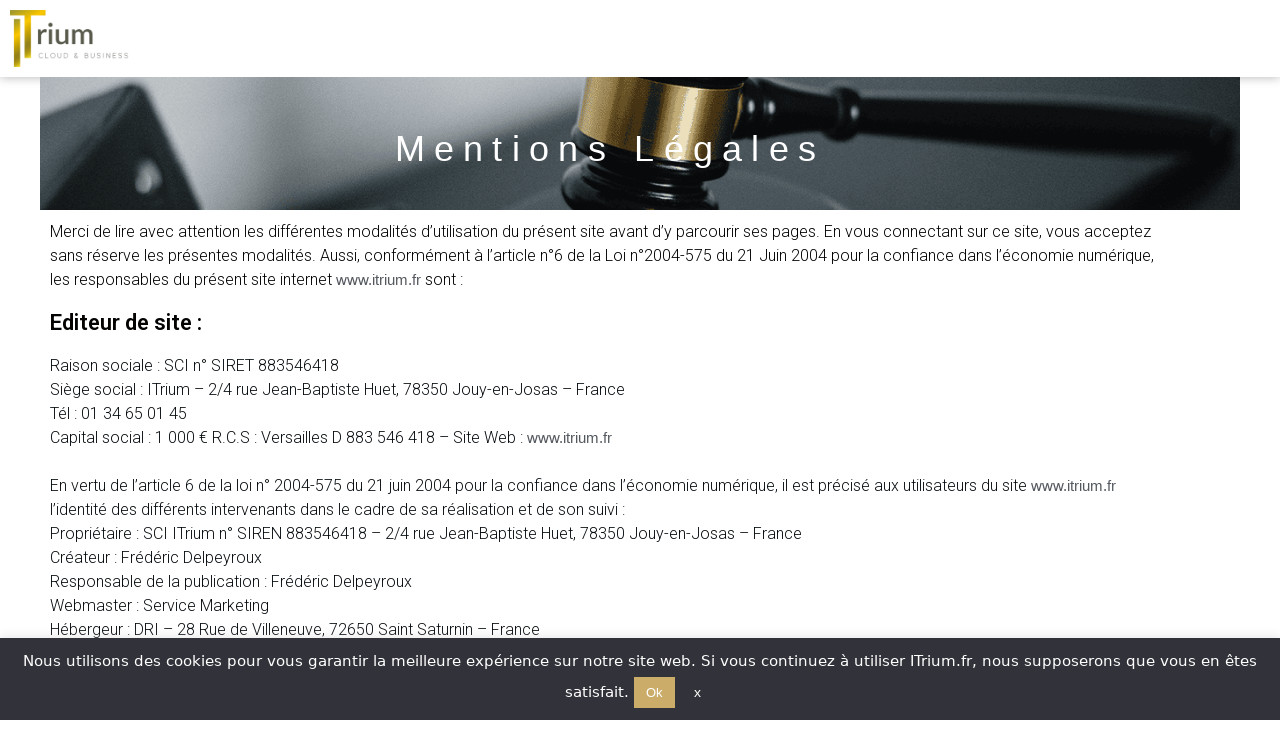

--- FILE ---
content_type: text/html; charset=UTF-8
request_url: http://itrium.fr/mentions-legales/
body_size: 25456
content:
<!DOCTYPE html>
<html lang="fr-FR">
<head>
	<meta charset="UTF-8">
	<title>Mentions légales &#8211; Programme ITrium</title>
<meta name='robots' content='max-image-preview:large' />
<meta name="viewport" content="width=device-width, initial-scale=1"><link href='https://fonts.gstatic.com' crossorigin rel='preconnect' />
<link href='https://fonts.googleapis.com' crossorigin rel='preconnect' />
<link rel="alternate" type="application/rss+xml" title="Programme ITrium &raquo; Flux" href="https://itrium.fr/feed/" />
<link rel="alternate" type="application/rss+xml" title="Programme ITrium &raquo; Flux des commentaires" href="https://itrium.fr/comments/feed/" />
<link rel="alternate" title="oEmbed (JSON)" type="application/json+oembed" href="https://itrium.fr/wp-json/oembed/1.0/embed?url=https%3A%2F%2Fitrium.fr%2Fmentions-legales%2F&#038;lang=fr" />
<link rel="alternate" title="oEmbed (XML)" type="text/xml+oembed" href="https://itrium.fr/wp-json/oembed/1.0/embed?url=https%3A%2F%2Fitrium.fr%2Fmentions-legales%2F&#038;format=xml&#038;lang=fr" />
<style id='wp-img-auto-sizes-contain-inline-css'>
img:is([sizes=auto i],[sizes^="auto," i]){contain-intrinsic-size:3000px 1500px}
/*# sourceURL=wp-img-auto-sizes-contain-inline-css */
</style>
<link rel='stylesheet' id='generate-fonts-css' href='//fonts.googleapis.com/css?family=Playfair+Display:regular,italic,700,700italic,900,900italic' media='all' />
<style id='wp-emoji-styles-inline-css'>

	img.wp-smiley, img.emoji {
		display: inline !important;
		border: none !important;
		box-shadow: none !important;
		height: 1em !important;
		width: 1em !important;
		margin: 0 0.07em !important;
		vertical-align: -0.1em !important;
		background: none !important;
		padding: 0 !important;
	}
/*# sourceURL=wp-emoji-styles-inline-css */
</style>
<style id='classic-theme-styles-inline-css'>
/*! This file is auto-generated */
.wp-block-button__link{color:#fff;background-color:#32373c;border-radius:9999px;box-shadow:none;text-decoration:none;padding:calc(.667em + 2px) calc(1.333em + 2px);font-size:1.125em}.wp-block-file__button{background:#32373c;color:#fff;text-decoration:none}
/*# sourceURL=/wp-includes/css/classic-themes.min.css */
</style>
<style id='global-styles-inline-css'>
:root{--wp--preset--aspect-ratio--square: 1;--wp--preset--aspect-ratio--4-3: 4/3;--wp--preset--aspect-ratio--3-4: 3/4;--wp--preset--aspect-ratio--3-2: 3/2;--wp--preset--aspect-ratio--2-3: 2/3;--wp--preset--aspect-ratio--16-9: 16/9;--wp--preset--aspect-ratio--9-16: 9/16;--wp--preset--color--black: #000000;--wp--preset--color--cyan-bluish-gray: #abb8c3;--wp--preset--color--white: #ffffff;--wp--preset--color--pale-pink: #f78da7;--wp--preset--color--vivid-red: #cf2e2e;--wp--preset--color--luminous-vivid-orange: #ff6900;--wp--preset--color--luminous-vivid-amber: #fcb900;--wp--preset--color--light-green-cyan: #7bdcb5;--wp--preset--color--vivid-green-cyan: #00d084;--wp--preset--color--pale-cyan-blue: #8ed1fc;--wp--preset--color--vivid-cyan-blue: #0693e3;--wp--preset--color--vivid-purple: #9b51e0;--wp--preset--color--contrast: var(--contrast);--wp--preset--color--contrast-2: var(--contrast-2);--wp--preset--color--contrast-3: var(--contrast-3);--wp--preset--color--base: var(--base);--wp--preset--color--base-2: var(--base-2);--wp--preset--color--base-3: var(--base-3);--wp--preset--color--accent: var(--accent);--wp--preset--gradient--vivid-cyan-blue-to-vivid-purple: linear-gradient(135deg,rgb(6,147,227) 0%,rgb(155,81,224) 100%);--wp--preset--gradient--light-green-cyan-to-vivid-green-cyan: linear-gradient(135deg,rgb(122,220,180) 0%,rgb(0,208,130) 100%);--wp--preset--gradient--luminous-vivid-amber-to-luminous-vivid-orange: linear-gradient(135deg,rgb(252,185,0) 0%,rgb(255,105,0) 100%);--wp--preset--gradient--luminous-vivid-orange-to-vivid-red: linear-gradient(135deg,rgb(255,105,0) 0%,rgb(207,46,46) 100%);--wp--preset--gradient--very-light-gray-to-cyan-bluish-gray: linear-gradient(135deg,rgb(238,238,238) 0%,rgb(169,184,195) 100%);--wp--preset--gradient--cool-to-warm-spectrum: linear-gradient(135deg,rgb(74,234,220) 0%,rgb(151,120,209) 20%,rgb(207,42,186) 40%,rgb(238,44,130) 60%,rgb(251,105,98) 80%,rgb(254,248,76) 100%);--wp--preset--gradient--blush-light-purple: linear-gradient(135deg,rgb(255,206,236) 0%,rgb(152,150,240) 100%);--wp--preset--gradient--blush-bordeaux: linear-gradient(135deg,rgb(254,205,165) 0%,rgb(254,45,45) 50%,rgb(107,0,62) 100%);--wp--preset--gradient--luminous-dusk: linear-gradient(135deg,rgb(255,203,112) 0%,rgb(199,81,192) 50%,rgb(65,88,208) 100%);--wp--preset--gradient--pale-ocean: linear-gradient(135deg,rgb(255,245,203) 0%,rgb(182,227,212) 50%,rgb(51,167,181) 100%);--wp--preset--gradient--electric-grass: linear-gradient(135deg,rgb(202,248,128) 0%,rgb(113,206,126) 100%);--wp--preset--gradient--midnight: linear-gradient(135deg,rgb(2,3,129) 0%,rgb(40,116,252) 100%);--wp--preset--font-size--small: 13px;--wp--preset--font-size--medium: 20px;--wp--preset--font-size--large: 36px;--wp--preset--font-size--x-large: 42px;--wp--preset--spacing--20: 0.44rem;--wp--preset--spacing--30: 0.67rem;--wp--preset--spacing--40: 1rem;--wp--preset--spacing--50: 1.5rem;--wp--preset--spacing--60: 2.25rem;--wp--preset--spacing--70: 3.38rem;--wp--preset--spacing--80: 5.06rem;--wp--preset--shadow--natural: 6px 6px 9px rgba(0, 0, 0, 0.2);--wp--preset--shadow--deep: 12px 12px 50px rgba(0, 0, 0, 0.4);--wp--preset--shadow--sharp: 6px 6px 0px rgba(0, 0, 0, 0.2);--wp--preset--shadow--outlined: 6px 6px 0px -3px rgb(255, 255, 255), 6px 6px rgb(0, 0, 0);--wp--preset--shadow--crisp: 6px 6px 0px rgb(0, 0, 0);}:where(.is-layout-flex){gap: 0.5em;}:where(.is-layout-grid){gap: 0.5em;}body .is-layout-flex{display: flex;}.is-layout-flex{flex-wrap: wrap;align-items: center;}.is-layout-flex > :is(*, div){margin: 0;}body .is-layout-grid{display: grid;}.is-layout-grid > :is(*, div){margin: 0;}:where(.wp-block-columns.is-layout-flex){gap: 2em;}:where(.wp-block-columns.is-layout-grid){gap: 2em;}:where(.wp-block-post-template.is-layout-flex){gap: 1.25em;}:where(.wp-block-post-template.is-layout-grid){gap: 1.25em;}.has-black-color{color: var(--wp--preset--color--black) !important;}.has-cyan-bluish-gray-color{color: var(--wp--preset--color--cyan-bluish-gray) !important;}.has-white-color{color: var(--wp--preset--color--white) !important;}.has-pale-pink-color{color: var(--wp--preset--color--pale-pink) !important;}.has-vivid-red-color{color: var(--wp--preset--color--vivid-red) !important;}.has-luminous-vivid-orange-color{color: var(--wp--preset--color--luminous-vivid-orange) !important;}.has-luminous-vivid-amber-color{color: var(--wp--preset--color--luminous-vivid-amber) !important;}.has-light-green-cyan-color{color: var(--wp--preset--color--light-green-cyan) !important;}.has-vivid-green-cyan-color{color: var(--wp--preset--color--vivid-green-cyan) !important;}.has-pale-cyan-blue-color{color: var(--wp--preset--color--pale-cyan-blue) !important;}.has-vivid-cyan-blue-color{color: var(--wp--preset--color--vivid-cyan-blue) !important;}.has-vivid-purple-color{color: var(--wp--preset--color--vivid-purple) !important;}.has-black-background-color{background-color: var(--wp--preset--color--black) !important;}.has-cyan-bluish-gray-background-color{background-color: var(--wp--preset--color--cyan-bluish-gray) !important;}.has-white-background-color{background-color: var(--wp--preset--color--white) !important;}.has-pale-pink-background-color{background-color: var(--wp--preset--color--pale-pink) !important;}.has-vivid-red-background-color{background-color: var(--wp--preset--color--vivid-red) !important;}.has-luminous-vivid-orange-background-color{background-color: var(--wp--preset--color--luminous-vivid-orange) !important;}.has-luminous-vivid-amber-background-color{background-color: var(--wp--preset--color--luminous-vivid-amber) !important;}.has-light-green-cyan-background-color{background-color: var(--wp--preset--color--light-green-cyan) !important;}.has-vivid-green-cyan-background-color{background-color: var(--wp--preset--color--vivid-green-cyan) !important;}.has-pale-cyan-blue-background-color{background-color: var(--wp--preset--color--pale-cyan-blue) !important;}.has-vivid-cyan-blue-background-color{background-color: var(--wp--preset--color--vivid-cyan-blue) !important;}.has-vivid-purple-background-color{background-color: var(--wp--preset--color--vivid-purple) !important;}.has-black-border-color{border-color: var(--wp--preset--color--black) !important;}.has-cyan-bluish-gray-border-color{border-color: var(--wp--preset--color--cyan-bluish-gray) !important;}.has-white-border-color{border-color: var(--wp--preset--color--white) !important;}.has-pale-pink-border-color{border-color: var(--wp--preset--color--pale-pink) !important;}.has-vivid-red-border-color{border-color: var(--wp--preset--color--vivid-red) !important;}.has-luminous-vivid-orange-border-color{border-color: var(--wp--preset--color--luminous-vivid-orange) !important;}.has-luminous-vivid-amber-border-color{border-color: var(--wp--preset--color--luminous-vivid-amber) !important;}.has-light-green-cyan-border-color{border-color: var(--wp--preset--color--light-green-cyan) !important;}.has-vivid-green-cyan-border-color{border-color: var(--wp--preset--color--vivid-green-cyan) !important;}.has-pale-cyan-blue-border-color{border-color: var(--wp--preset--color--pale-cyan-blue) !important;}.has-vivid-cyan-blue-border-color{border-color: var(--wp--preset--color--vivid-cyan-blue) !important;}.has-vivid-purple-border-color{border-color: var(--wp--preset--color--vivid-purple) !important;}.has-vivid-cyan-blue-to-vivid-purple-gradient-background{background: var(--wp--preset--gradient--vivid-cyan-blue-to-vivid-purple) !important;}.has-light-green-cyan-to-vivid-green-cyan-gradient-background{background: var(--wp--preset--gradient--light-green-cyan-to-vivid-green-cyan) !important;}.has-luminous-vivid-amber-to-luminous-vivid-orange-gradient-background{background: var(--wp--preset--gradient--luminous-vivid-amber-to-luminous-vivid-orange) !important;}.has-luminous-vivid-orange-to-vivid-red-gradient-background{background: var(--wp--preset--gradient--luminous-vivid-orange-to-vivid-red) !important;}.has-very-light-gray-to-cyan-bluish-gray-gradient-background{background: var(--wp--preset--gradient--very-light-gray-to-cyan-bluish-gray) !important;}.has-cool-to-warm-spectrum-gradient-background{background: var(--wp--preset--gradient--cool-to-warm-spectrum) !important;}.has-blush-light-purple-gradient-background{background: var(--wp--preset--gradient--blush-light-purple) !important;}.has-blush-bordeaux-gradient-background{background: var(--wp--preset--gradient--blush-bordeaux) !important;}.has-luminous-dusk-gradient-background{background: var(--wp--preset--gradient--luminous-dusk) !important;}.has-pale-ocean-gradient-background{background: var(--wp--preset--gradient--pale-ocean) !important;}.has-electric-grass-gradient-background{background: var(--wp--preset--gradient--electric-grass) !important;}.has-midnight-gradient-background{background: var(--wp--preset--gradient--midnight) !important;}.has-small-font-size{font-size: var(--wp--preset--font-size--small) !important;}.has-medium-font-size{font-size: var(--wp--preset--font-size--medium) !important;}.has-large-font-size{font-size: var(--wp--preset--font-size--large) !important;}.has-x-large-font-size{font-size: var(--wp--preset--font-size--x-large) !important;}
:where(.wp-block-post-template.is-layout-flex){gap: 1.25em;}:where(.wp-block-post-template.is-layout-grid){gap: 1.25em;}
:where(.wp-block-term-template.is-layout-flex){gap: 1.25em;}:where(.wp-block-term-template.is-layout-grid){gap: 1.25em;}
:where(.wp-block-columns.is-layout-flex){gap: 2em;}:where(.wp-block-columns.is-layout-grid){gap: 2em;}
:root :where(.wp-block-pullquote){font-size: 1.5em;line-height: 1.6;}
/*# sourceURL=global-styles-inline-css */
</style>
<link rel='stylesheet' id='inf-font-awesome-css' href='http://itrium.fr/wp-content/plugins/blog-designer-pack/assets/css/font-awesome.min.css?ver=4.0.8' media='all' />
<link rel='stylesheet' id='owl-carousel-css' href='http://itrium.fr/wp-content/plugins/blog-designer-pack/assets/css/owl.carousel.min.css?ver=4.0.8' media='all' />
<link rel='stylesheet' id='bdpp-public-style-css' href='http://itrium.fr/wp-content/plugins/blog-designer-pack/assets/css/bdpp-public.min.css?ver=4.0.8' media='all' />
<link rel='stylesheet' id='cookie-law-info-css' href='http://itrium.fr/wp-content/plugins/cookie-law-info/legacy/public/css/cookie-law-info-public.css?ver=3.3.9.1' media='all' />
<link rel='stylesheet' id='cookie-law-info-gdpr-css' href='http://itrium.fr/wp-content/plugins/cookie-law-info/legacy/public/css/cookie-law-info-gdpr.css?ver=3.3.9.1' media='all' />
<link rel='stylesheet' id='generate-style-css' href='http://itrium.fr/wp-content/themes/generatepress/assets/css/main.min.css?ver=3.6.1' media='all' />
<style id='generate-style-inline-css'>
body{background-color:#ffffff;color:#000000;}a{color:#000000;}a:hover, a:focus, a:active{color:#000000;}.wp-block-group__inner-container{max-width:1200px;margin-left:auto;margin-right:auto;}.site-header .header-image{width:110px;}.generate-back-to-top{font-size:20px;border-radius:3px;position:fixed;bottom:30px;right:30px;line-height:40px;width:40px;text-align:center;z-index:10;transition:opacity 300ms ease-in-out;opacity:0.1;transform:translateY(1000px);}.generate-back-to-top__show{opacity:1;transform:translateY(0);}:root{--contrast:#222222;--contrast-2:#575760;--contrast-3:#b2b2be;--base:#f0f0f0;--base-2:#f7f8f9;--base-3:#ffffff;--accent:#1e73be;}:root .has-contrast-color{color:var(--contrast);}:root .has-contrast-background-color{background-color:var(--contrast);}:root .has-contrast-2-color{color:var(--contrast-2);}:root .has-contrast-2-background-color{background-color:var(--contrast-2);}:root .has-contrast-3-color{color:var(--contrast-3);}:root .has-contrast-3-background-color{background-color:var(--contrast-3);}:root .has-base-color{color:var(--base);}:root .has-base-background-color{background-color:var(--base);}:root .has-base-2-color{color:var(--base-2);}:root .has-base-2-background-color{background-color:var(--base-2);}:root .has-base-3-color{color:var(--base-3);}:root .has-base-3-background-color{background-color:var(--base-3);}:root .has-accent-color{color:var(--accent);}:root .has-accent-background-color{background-color:var(--accent);}body, button, input, select, textarea{font-family:-apple-system, system-ui, BlinkMacSystemFont, "Segoe UI", Helvetica, Arial, sans-serif, "Apple Color Emoji", "Segoe UI Emoji", "Segoe UI Symbol";font-size:15px;}body{line-height:1.5;}.entry-content > [class*="wp-block-"]:not(:last-child):not(.wp-block-heading){margin-bottom:1.5em;}.main-navigation .main-nav ul ul li a{font-size:14px;}.sidebar .widget, .footer-widgets .widget{font-size:17px;}h2{font-family:"Playfair Display", serif;font-weight:400;text-transform:capitalize;font-size:36px;}@media (max-width:768px){h1{font-size:31px;}h2{font-size:27px;}h3{font-size:24px;}h4{font-size:22px;}h5{font-size:19px;}}.top-bar{background-color:#636363;color:#ffffff;}.top-bar a{color:#ffffff;}.top-bar a:hover{color:#303030;}.site-header{background-color:#ffffff;}.main-title a,.main-title a:hover{color:#222222;}.site-description{color:#757575;}.mobile-menu-control-wrapper .menu-toggle,.mobile-menu-control-wrapper .menu-toggle:hover,.mobile-menu-control-wrapper .menu-toggle:focus,.has-inline-mobile-toggle #site-navigation.toggled{background-color:rgba(0, 0, 0, 0.02);}.main-navigation,.main-navigation ul ul{background-color:#ffffff;}.main-navigation .main-nav ul li a, .main-navigation .menu-toggle, .main-navigation .menu-bar-items{color:#515151;}.main-navigation .main-nav ul li:not([class*="current-menu-"]):hover > a, .main-navigation .main-nav ul li:not([class*="current-menu-"]):focus > a, .main-navigation .main-nav ul li.sfHover:not([class*="current-menu-"]) > a, .main-navigation .menu-bar-item:hover > a, .main-navigation .menu-bar-item.sfHover > a{color:#7a8896;background-color:#ffffff;}button.menu-toggle:hover,button.menu-toggle:focus{color:#515151;}.main-navigation .main-nav ul li[class*="current-menu-"] > a{color:#7a8896;background-color:#ffffff;}.navigation-search input[type="search"],.navigation-search input[type="search"]:active, .navigation-search input[type="search"]:focus, .main-navigation .main-nav ul li.search-item.active > a, .main-navigation .menu-bar-items .search-item.active > a{color:#7a8896;background-color:#ffffff;}.main-navigation ul ul{background-color:#eaeaea;}.main-navigation .main-nav ul ul li a{color:#515151;}.main-navigation .main-nav ul ul li:not([class*="current-menu-"]):hover > a,.main-navigation .main-nav ul ul li:not([class*="current-menu-"]):focus > a, .main-navigation .main-nav ul ul li.sfHover:not([class*="current-menu-"]) > a{color:#7a8896;background-color:#eaeaea;}.main-navigation .main-nav ul ul li[class*="current-menu-"] > a{color:#7a8896;background-color:#eaeaea;}.separate-containers .inside-article, .separate-containers .comments-area, .separate-containers .page-header, .one-container .container, .separate-containers .paging-navigation, .inside-page-header{background-color:#ffffff;}.entry-title a{color:#000000;}.entry-title a:hover{color:#000000;}.entry-meta{color:#595959;}.sidebar .widget{background-color:#ffffff;}.footer-widgets{background-color:#ffffff;}.footer-widgets .widget-title{color:#000000;}.site-info{color:#ffffff;background-color:#55555e;}.site-info a{color:#ffffff;}.site-info a:hover{color:#d3d3d3;}.footer-bar .widget_nav_menu .current-menu-item a{color:#d3d3d3;}input[type="text"],input[type="email"],input[type="url"],input[type="password"],input[type="search"],input[type="tel"],input[type="number"],textarea,select{color:#666666;background-color:#fafafa;border-color:#cccccc;}input[type="text"]:focus,input[type="email"]:focus,input[type="url"]:focus,input[type="password"]:focus,input[type="search"]:focus,input[type="tel"]:focus,input[type="number"]:focus,textarea:focus,select:focus{color:#666666;background-color:#ffffff;border-color:#bfbfbf;}button,html input[type="button"],input[type="reset"],input[type="submit"],a.button,a.wp-block-button__link:not(.has-background){color:#ffffff;background-color:#55555e;}button:hover,html input[type="button"]:hover,input[type="reset"]:hover,input[type="submit"]:hover,a.button:hover,button:focus,html input[type="button"]:focus,input[type="reset"]:focus,input[type="submit"]:focus,a.button:focus,a.wp-block-button__link:not(.has-background):active,a.wp-block-button__link:not(.has-background):focus,a.wp-block-button__link:not(.has-background):hover{color:#ffffff;background-color:#3f4047;}a.generate-back-to-top{background-color:rgba( 0,0,0,0.4 );color:#ffffff;}a.generate-back-to-top:hover,a.generate-back-to-top:focus{background-color:rgba( 0,0,0,0.6 );color:#ffffff;}:root{--gp-search-modal-bg-color:var(--base-3);--gp-search-modal-text-color:var(--contrast);--gp-search-modal-overlay-bg-color:rgba(0,0,0,0.2);}@media (max-width:768px){.main-navigation .menu-bar-item:hover > a, .main-navigation .menu-bar-item.sfHover > a{background:none;color:#515151;}}.nav-below-header .main-navigation .inside-navigation.grid-container, .nav-above-header .main-navigation .inside-navigation.grid-container{padding:0px 20px 0px 20px;}.site-main .wp-block-group__inner-container{padding:40px;}.separate-containers .paging-navigation{padding-top:20px;padding-bottom:20px;}.entry-content .alignwide, body:not(.no-sidebar) .entry-content .alignfull{margin-left:-40px;width:calc(100% + 80px);max-width:calc(100% + 80px);}.rtl .menu-item-has-children .dropdown-menu-toggle{padding-left:20px;}.rtl .main-navigation .main-nav ul li.menu-item-has-children > a{padding-right:20px;}@media (max-width:768px){.separate-containers .inside-article, .separate-containers .comments-area, .separate-containers .page-header, .separate-containers .paging-navigation, .one-container .site-content, .inside-page-header{padding:30px;}.site-main .wp-block-group__inner-container{padding:30px;}.inside-top-bar{padding-right:30px;padding-left:30px;}.inside-header{padding-right:30px;padding-left:30px;}.widget-area .widget{padding-top:30px;padding-right:30px;padding-bottom:30px;padding-left:30px;}.footer-widgets-container{padding-top:30px;padding-right:30px;padding-bottom:30px;padding-left:30px;}.inside-site-info{padding-right:30px;padding-left:30px;}.entry-content .alignwide, body:not(.no-sidebar) .entry-content .alignfull{margin-left:-30px;width:calc(100% + 60px);max-width:calc(100% + 60px);}.one-container .site-main .paging-navigation{margin-bottom:20px;}}/* End cached CSS */.is-right-sidebar{width:30%;}.is-left-sidebar{width:30%;}.site-content .content-area{width:70%;}@media (max-width:768px){.main-navigation .menu-toggle,.sidebar-nav-mobile:not(#sticky-placeholder){display:block;}.main-navigation ul,.gen-sidebar-nav,.main-navigation:not(.slideout-navigation):not(.toggled) .main-nav > ul,.has-inline-mobile-toggle #site-navigation .inside-navigation > *:not(.navigation-search):not(.main-nav){display:none;}.nav-align-right .inside-navigation,.nav-align-center .inside-navigation{justify-content:space-between;}.has-inline-mobile-toggle .mobile-menu-control-wrapper{display:flex;flex-wrap:wrap;}.has-inline-mobile-toggle .inside-header{flex-direction:row;text-align:left;flex-wrap:wrap;}.has-inline-mobile-toggle .header-widget,.has-inline-mobile-toggle #site-navigation{flex-basis:100%;}.nav-float-left .has-inline-mobile-toggle #site-navigation{order:10;}}
.elementor-template-full-width .site-content{display:block;}
/*# sourceURL=generate-style-inline-css */
</style>
<link rel='stylesheet' id='elementor-icons-css' href='http://itrium.fr/wp-content/plugins/elementor/assets/lib/eicons/css/elementor-icons.min.css?ver=5.45.0' media='all' />
<link rel='stylesheet' id='elementor-frontend-css' href='http://itrium.fr/wp-content/plugins/elementor/assets/css/frontend.min.css?ver=3.34.1' media='all' />
<style id='elementor-frontend-inline-css'>
.elementor-kit-18{--e-global-color-primary:#CBAD69;--e-global-color-secondary:#54595F;--e-global-color-text:#54595F;--e-global-color-accent:#CBAD69;--e-global-typography-primary-font-family:"Roboto";--e-global-typography-primary-font-weight:600;--e-global-typography-secondary-font-family:"Roboto Slab";--e-global-typography-secondary-font-weight:400;--e-global-typography-text-font-family:"Roboto";--e-global-typography-text-font-weight:400;--e-global-typography-accent-font-family:"Roboto";--e-global-typography-accent-font-weight:500;--e-global-typography-28cdc0a-font-family:"menu";--e-global-typography-28cdc0a-font-size:12px;--e-global-typography-78d9def-font-family:"Roboto";--e-global-typography-78d9def-font-size:1px;--e-global-typography-78d9def-font-weight:600;--e-global-typography-78d9def-text-transform:none;--e-global-typography-78d9def-font-style:normal;--e-global-typography-78d9def-letter-spacing:0px;}.elementor-kit-18 a{font-family:"menu", Sans-serif;}.elementor-section.elementor-section-boxed > .elementor-container{max-width:1140px;}.e-con{--container-max-width:1140px;}.elementor-widget:not(:last-child){margin-block-end:20px;}.elementor-element{--widgets-spacing:20px 20px;--widgets-spacing-row:20px;--widgets-spacing-column:20px;}{}h1.entry-title{display:var(--page-title-display);}@media(max-width:1024px){.elementor-section.elementor-section-boxed > .elementor-container{max-width:1024px;}.e-con{--container-max-width:1024px;}}@media(max-width:767px){.elementor-section.elementor-section-boxed > .elementor-container{max-width:767px;}.e-con{--container-max-width:767px;}}
.elementor-2649 .elementor-element.elementor-element-416028bb:not(.elementor-motion-effects-element-type-background), .elementor-2649 .elementor-element.elementor-element-416028bb > .elementor-motion-effects-container > .elementor-motion-effects-layer{background-color:#FFFFFF;}.elementor-2649 .elementor-element.elementor-element-416028bb{box-shadow:0px 0px 10px 0px rgba(0, 0, 0, 0.3);transition:background 0.3s, border 0.3s, border-radius 0.3s, box-shadow 0.3s;margin-top:0px;margin-bottom:0px;}.elementor-2649 .elementor-element.elementor-element-416028bb > .elementor-background-overlay{transition:background 0.3s, border-radius 0.3s, opacity 0.3s;}.elementor-widget-image .widget-image-caption{color:var( --e-global-color-text );font-family:var( --e-global-typography-text-font-family ), Sans-serif;font-weight:var( --e-global-typography-text-font-weight );}.elementor-2649 .elementor-element.elementor-element-b550ce6{text-align:start;}.elementor-2649 .elementor-element.elementor-element-b550ce6 img{width:120px;max-width:201%;}.elementor-2649 .elementor-element.elementor-element-630de890 > .elementor-container > .elementor-column > .elementor-widget-wrap{align-content:center;align-items:center;}.elementor-2649 .elementor-element.elementor-element-630de890:not(.elementor-motion-effects-element-type-background), .elementor-2649 .elementor-element.elementor-element-630de890 > .elementor-motion-effects-container > .elementor-motion-effects-layer{background-color:#FFFFFF;background-image:url("https://itrium.fr/wp-content/uploads/2021/04/mentions-legales.png");background-position:center right;background-repeat:no-repeat;background-size:cover;}.elementor-2649 .elementor-element.elementor-element-630de890 > .elementor-background-overlay{background-color:#000000;opacity:0.55;transition:background 0.3s, border-radius 0.3s, opacity 0.3s;}.elementor-2649 .elementor-element.elementor-element-630de890{transition:background 0.3s, border 0.3s, border-radius 0.3s, box-shadow 0.3s;padding:50px 0px 40px 0px;}.elementor-widget-heading .elementor-heading-title{font-family:var( --e-global-typography-primary-font-family ), Sans-serif;font-weight:var( --e-global-typography-primary-font-weight );color:var( --e-global-color-primary );}.elementor-2649 .elementor-element.elementor-element-552e368c > .elementor-widget-container{margin:0px 0px 0px 0px;}.elementor-2649 .elementor-element.elementor-element-552e368c{text-align:center;}.elementor-2649 .elementor-element.elementor-element-552e368c .elementor-heading-title{font-size:65px;font-weight:900;line-height:1.2em;letter-spacing:9.3px;color:#FFFFFF;}.elementor-widget-text-editor{font-family:var( --e-global-typography-text-font-family ), Sans-serif;font-weight:var( --e-global-typography-text-font-weight );color:var( --e-global-color-text );}.elementor-widget-text-editor.elementor-drop-cap-view-stacked .elementor-drop-cap{background-color:var( --e-global-color-primary );}.elementor-widget-text-editor.elementor-drop-cap-view-framed .elementor-drop-cap, .elementor-widget-text-editor.elementor-drop-cap-view-default .elementor-drop-cap{color:var( --e-global-color-primary );border-color:var( --e-global-color-primary );}.elementor-2649 .elementor-element.elementor-element-32ea371e > .elementor-widget-container{margin:0px 0px 0px 0px;}.elementor-2649 .elementor-element.elementor-element-32ea371e{text-align:center;font-size:16px;font-weight:300;line-height:1.8em;color:#FFFFFF;}.elementor-2649 .elementor-element.elementor-element-b537d20{font-size:16px;font-weight:300;color:#010101;}.elementor-2649 .elementor-element.elementor-element-2ca2b6a .elementor-heading-title{font-family:"Roboto", Sans-serif;font-size:22px;font-weight:600;color:#040302;}.elementor-2649 .elementor-element.elementor-element-8db5b6e{font-size:16px;font-weight:300;letter-spacing:0px;color:#080D11;}.elementor-2649 .elementor-element.elementor-element-30a17a1 .elementor-heading-title{font-family:"Roboto", Sans-serif;font-size:22px;font-weight:600;color:#100E09;}.elementor-2649 .elementor-element.elementor-element-d9a3a85 .elementor-heading-title{font-family:"Roboto", Sans-serif;font-size:22px;font-weight:600;color:#1D1C17;}.elementor-2649 .elementor-element.elementor-element-88aa2b5{font-size:16px;font-weight:300;}.elementor-2649 .elementor-element.elementor-element-c9bd2d1 .elementor-heading-title{font-family:"Roboto", Sans-serif;font-size:22px;font-weight:600;color:#141108;}.elementor-2649 .elementor-element.elementor-element-20bb2c8{font-size:16px;font-weight:300;}.elementor-2649 .elementor-element.elementor-element-eefced4 .elementor-heading-title{font-family:"Roboto", Sans-serif;font-size:22px;font-weight:600;color:#11100C;}.elementor-2649 .elementor-element.elementor-element-83f58d8{font-size:16px;font-weight:300;}.elementor-2649 .elementor-element.elementor-element-f4fae37 .elementor-heading-title{font-family:"Roboto", Sans-serif;font-size:22px;font-weight:600;color:#0E0D09;}.elementor-2649 .elementor-element.elementor-element-03ef860{font-size:16px;font-weight:300;}.elementor-2649 .elementor-element.elementor-element-8f8fa16 .elementor-heading-title{font-family:"Roboto", Sans-serif;font-size:22px;font-weight:600;color:#000000;}.elementor-2649 .elementor-element.elementor-element-89470fe{font-size:16px;font-weight:300;color:#000000;}.elementor-2649 .elementor-element.elementor-element-319b627 .elementor-heading-title{font-family:"Roboto", Sans-serif;font-size:22px;font-weight:600;color:#1A1812;}.elementor-2649 .elementor-element.elementor-element-b680c5b{font-size:16px;font-weight:300;color:#010101;}.elementor-2649 .elementor-element.elementor-element-c2376a3 .elementor-heading-title{font-family:"Roboto", Sans-serif;font-size:22px;font-weight:600;color:#080705;}.elementor-2649 .elementor-element.elementor-element-2e4e59f{font-size:16px;font-weight:300;}.elementor-2649 .elementor-element.elementor-element-50ddef46 > .elementor-background-overlay{background-color:#000000;opacity:0.76;transition:background 0.3s, border-radius 0.3s, opacity 0.3s;}.elementor-2649 .elementor-element.elementor-element-50ddef46{border-style:solid;border-width:5px 00px 00px 00px;border-color:#CBAD69;transition:background 0.3s, border 0.3s, border-radius 0.3s, box-shadow 0.3s;padding:90px 0px 15px 0px;}.elementor-2649 .elementor-element.elementor-element-50ddef46, .elementor-2649 .elementor-element.elementor-element-50ddef46 > .elementor-background-overlay{border-radius:0px 0px 0px 0px;}.elementor-2649 .elementor-element.elementor-element-6ded3f23 .elementor-heading-title{font-size:18px;font-weight:500;color:#ffffff;}.elementor-widget-icon-list .elementor-icon-list-item:not(:last-child):after{border-color:var( --e-global-color-text );}.elementor-widget-icon-list .elementor-icon-list-icon i{color:var( --e-global-color-primary );}.elementor-widget-icon-list .elementor-icon-list-icon svg{fill:var( --e-global-color-primary );}.elementor-widget-icon-list .elementor-icon-list-item > .elementor-icon-list-text, .elementor-widget-icon-list .elementor-icon-list-item > a{font-family:var( --e-global-typography-text-font-family ), Sans-serif;font-weight:var( --e-global-typography-text-font-weight );}.elementor-widget-icon-list .elementor-icon-list-text{color:var( --e-global-color-secondary );}.elementor-2649 .elementor-element.elementor-element-13b5fc2b .elementor-icon-list-items:not(.elementor-inline-items) .elementor-icon-list-item:not(:last-child){padding-block-end:calc(5px/2);}.elementor-2649 .elementor-element.elementor-element-13b5fc2b .elementor-icon-list-items:not(.elementor-inline-items) .elementor-icon-list-item:not(:first-child){margin-block-start:calc(5px/2);}.elementor-2649 .elementor-element.elementor-element-13b5fc2b .elementor-icon-list-items.elementor-inline-items .elementor-icon-list-item{margin-inline:calc(5px/2);}.elementor-2649 .elementor-element.elementor-element-13b5fc2b .elementor-icon-list-items.elementor-inline-items{margin-inline:calc(-5px/2);}.elementor-2649 .elementor-element.elementor-element-13b5fc2b .elementor-icon-list-items.elementor-inline-items .elementor-icon-list-item:after{inset-inline-end:calc(-5px/2);}.elementor-2649 .elementor-element.elementor-element-13b5fc2b .elementor-icon-list-icon i{transition:color 0.3s;}.elementor-2649 .elementor-element.elementor-element-13b5fc2b .elementor-icon-list-icon svg{transition:fill 0.3s;}.elementor-2649 .elementor-element.elementor-element-13b5fc2b{--e-icon-list-icon-size:0px;--icon-vertical-offset:0px;}.elementor-2649 .elementor-element.elementor-element-13b5fc2b .elementor-icon-list-icon{padding-inline-end:0px;}.elementor-2649 .elementor-element.elementor-element-13b5fc2b .elementor-icon-list-item > .elementor-icon-list-text, .elementor-2649 .elementor-element.elementor-element-13b5fc2b .elementor-icon-list-item > a{font-size:14px;font-weight:300;}.elementor-2649 .elementor-element.elementor-element-13b5fc2b .elementor-icon-list-text{color:rgba(255,255,255,0.5);transition:color 0.3s;}.elementor-2649 .elementor-element.elementor-element-5d6696c5 .elementor-heading-title{font-size:18px;font-weight:500;color:#ffffff;}.elementor-2649 .elementor-element.elementor-element-4161fefa .elementor-icon-list-items:not(.elementor-inline-items) .elementor-icon-list-item:not(:last-child){padding-block-end:calc(5px/2);}.elementor-2649 .elementor-element.elementor-element-4161fefa .elementor-icon-list-items:not(.elementor-inline-items) .elementor-icon-list-item:not(:first-child){margin-block-start:calc(5px/2);}.elementor-2649 .elementor-element.elementor-element-4161fefa .elementor-icon-list-items.elementor-inline-items .elementor-icon-list-item{margin-inline:calc(5px/2);}.elementor-2649 .elementor-element.elementor-element-4161fefa .elementor-icon-list-items.elementor-inline-items{margin-inline:calc(-5px/2);}.elementor-2649 .elementor-element.elementor-element-4161fefa .elementor-icon-list-items.elementor-inline-items .elementor-icon-list-item:after{inset-inline-end:calc(-5px/2);}.elementor-2649 .elementor-element.elementor-element-4161fefa .elementor-icon-list-icon i{transition:color 0.3s;}.elementor-2649 .elementor-element.elementor-element-4161fefa .elementor-icon-list-icon svg{transition:fill 0.3s;}.elementor-2649 .elementor-element.elementor-element-4161fefa{--e-icon-list-icon-size:0px;--icon-vertical-offset:0px;}.elementor-2649 .elementor-element.elementor-element-4161fefa .elementor-icon-list-icon{padding-inline-end:0px;}.elementor-2649 .elementor-element.elementor-element-4161fefa .elementor-icon-list-item > .elementor-icon-list-text, .elementor-2649 .elementor-element.elementor-element-4161fefa .elementor-icon-list-item > a{font-size:14px;font-weight:300;}.elementor-2649 .elementor-element.elementor-element-4161fefa .elementor-icon-list-text{color:rgba(255,255,255,0.5);transition:color 0.3s;}.elementor-2649 .elementor-element.elementor-element-2c3600aa > .elementor-element-populated{margin:0% 0% 0% 0%;--e-column-margin-right:0%;--e-column-margin-left:0%;}.elementor-2649 .elementor-element.elementor-element-6460bb95 .elementor-heading-title{font-size:18px;font-weight:500;color:#ffffff;}.elementor-2649 .elementor-element.elementor-element-8a2c642 .elementor-icon-list-items:not(.elementor-inline-items) .elementor-icon-list-item:not(:last-child){padding-block-end:calc(5px/2);}.elementor-2649 .elementor-element.elementor-element-8a2c642 .elementor-icon-list-items:not(.elementor-inline-items) .elementor-icon-list-item:not(:first-child){margin-block-start:calc(5px/2);}.elementor-2649 .elementor-element.elementor-element-8a2c642 .elementor-icon-list-items.elementor-inline-items .elementor-icon-list-item{margin-inline:calc(5px/2);}.elementor-2649 .elementor-element.elementor-element-8a2c642 .elementor-icon-list-items.elementor-inline-items{margin-inline:calc(-5px/2);}.elementor-2649 .elementor-element.elementor-element-8a2c642 .elementor-icon-list-items.elementor-inline-items .elementor-icon-list-item:after{inset-inline-end:calc(-5px/2);}.elementor-2649 .elementor-element.elementor-element-8a2c642 .elementor-icon-list-icon i{transition:color 0.3s;}.elementor-2649 .elementor-element.elementor-element-8a2c642 .elementor-icon-list-icon svg{transition:fill 0.3s;}.elementor-2649 .elementor-element.elementor-element-8a2c642{--e-icon-list-icon-size:0px;--icon-vertical-offset:0px;}.elementor-2649 .elementor-element.elementor-element-8a2c642 .elementor-icon-list-icon{padding-inline-end:0px;}.elementor-2649 .elementor-element.elementor-element-8a2c642 .elementor-icon-list-item > .elementor-icon-list-text, .elementor-2649 .elementor-element.elementor-element-8a2c642 .elementor-icon-list-item > a{font-size:14px;font-weight:300;}.elementor-2649 .elementor-element.elementor-element-8a2c642 .elementor-icon-list-text{color:rgba(255,255,255,0.5);transition:color 0.3s;}.elementor-2649 .elementor-element.elementor-element-375a238d .elementor-heading-title{font-size:18px;font-weight:500;color:#ffffff;}.elementor-2649 .elementor-element.elementor-element-5342b5a7 .elementor-icon-list-items:not(.elementor-inline-items) .elementor-icon-list-item:not(:last-child){padding-block-end:calc(5px/2);}.elementor-2649 .elementor-element.elementor-element-5342b5a7 .elementor-icon-list-items:not(.elementor-inline-items) .elementor-icon-list-item:not(:first-child){margin-block-start:calc(5px/2);}.elementor-2649 .elementor-element.elementor-element-5342b5a7 .elementor-icon-list-items.elementor-inline-items .elementor-icon-list-item{margin-inline:calc(5px/2);}.elementor-2649 .elementor-element.elementor-element-5342b5a7 .elementor-icon-list-items.elementor-inline-items{margin-inline:calc(-5px/2);}.elementor-2649 .elementor-element.elementor-element-5342b5a7 .elementor-icon-list-items.elementor-inline-items .elementor-icon-list-item:after{inset-inline-end:calc(-5px/2);}.elementor-2649 .elementor-element.elementor-element-5342b5a7 .elementor-icon-list-icon i{transition:color 0.3s;}.elementor-2649 .elementor-element.elementor-element-5342b5a7 .elementor-icon-list-icon svg{transition:fill 0.3s;}.elementor-2649 .elementor-element.elementor-element-5342b5a7{--e-icon-list-icon-size:0px;--icon-vertical-offset:0px;}.elementor-2649 .elementor-element.elementor-element-5342b5a7 .elementor-icon-list-icon{padding-inline-end:0px;}.elementor-2649 .elementor-element.elementor-element-5342b5a7 .elementor-icon-list-item > .elementor-icon-list-text, .elementor-2649 .elementor-element.elementor-element-5342b5a7 .elementor-icon-list-item > a{font-size:14px;font-weight:300;}.elementor-2649 .elementor-element.elementor-element-5342b5a7 .elementor-icon-list-text{color:rgba(255,255,255,0.5);transition:color 0.3s;}.elementor-2649 .elementor-element.elementor-element-444c6aee > .elementor-element-populated{margin:0% 0% 0% 20%;--e-column-margin-right:0%;--e-column-margin-left:20%;}.elementor-2649 .elementor-element.elementor-element-6a72ec0 .elementor-heading-title{font-size:18px;font-weight:500;color:#ffffff;}.elementor-2649 .elementor-element.elementor-element-122da539 .elementor-icon-list-items:not(.elementor-inline-items) .elementor-icon-list-item:not(:last-child){padding-block-end:calc(5px/2);}.elementor-2649 .elementor-element.elementor-element-122da539 .elementor-icon-list-items:not(.elementor-inline-items) .elementor-icon-list-item:not(:first-child){margin-block-start:calc(5px/2);}.elementor-2649 .elementor-element.elementor-element-122da539 .elementor-icon-list-items.elementor-inline-items .elementor-icon-list-item{margin-inline:calc(5px/2);}.elementor-2649 .elementor-element.elementor-element-122da539 .elementor-icon-list-items.elementor-inline-items{margin-inline:calc(-5px/2);}.elementor-2649 .elementor-element.elementor-element-122da539 .elementor-icon-list-items.elementor-inline-items .elementor-icon-list-item:after{inset-inline-end:calc(-5px/2);}.elementor-2649 .elementor-element.elementor-element-122da539 .elementor-icon-list-icon i{transition:color 0.3s;}.elementor-2649 .elementor-element.elementor-element-122da539 .elementor-icon-list-icon svg{transition:fill 0.3s;}.elementor-2649 .elementor-element.elementor-element-122da539{--e-icon-list-icon-size:0px;--icon-vertical-offset:0px;}.elementor-2649 .elementor-element.elementor-element-122da539 .elementor-icon-list-icon{padding-inline-end:0px;}.elementor-2649 .elementor-element.elementor-element-122da539 .elementor-icon-list-item > .elementor-icon-list-text, .elementor-2649 .elementor-element.elementor-element-122da539 .elementor-icon-list-item > a{font-size:14px;font-weight:300;}.elementor-2649 .elementor-element.elementor-element-122da539 .elementor-icon-list-text{color:rgba(255,255,255,0.5);transition:color 0.3s;}.elementor-2649 .elementor-element.elementor-element-75bb802d > .elementor-element-populated{margin:0% 0% 0% 20%;--e-column-margin-right:0%;--e-column-margin-left:20%;}.elementor-2649 .elementor-element.elementor-element-16ac23d .elementor-heading-title{font-size:18px;font-weight:500;color:#ffffff;}.elementor-2649 .elementor-element.elementor-element-4057ab31 > .elementor-container > .elementor-column > .elementor-widget-wrap{align-content:center;align-items:center;}.elementor-2649 .elementor-element.elementor-element-4057ab31{border-style:dotted;border-width:1px 0px 0px 0px;border-color:rgba(255,255,255,0.59);margin-top:80px;margin-bottom:0px;padding:20px 0px 0px 0px;}.elementor-2649 .elementor-element.elementor-element-3d5969a2 .elementor-heading-title{font-size:13px;font-weight:300;line-height:1.5em;color:rgba(255,255,255,0.5);}body:not(.rtl) .elementor-2649 .elementor-element.elementor-element-50375437{right:0px;}body.rtl .elementor-2649 .elementor-element.elementor-element-50375437{left:0px;}.elementor-2649 .elementor-element.elementor-element-50375437{top:0px;text-align:start;}.elementor-2649 .elementor-element.elementor-element-50375437 .elementor-heading-title{font-size:18px;font-weight:500;color:#ffffff;}.elementor-2649 .elementor-element.elementor-element-5ff90dcd{--grid-template-columns:repeat(0, auto);top:-10px;--icon-size:14px;--grid-column-gap:10px;--grid-row-gap:0px;}body:not(.rtl) .elementor-2649 .elementor-element.elementor-element-5ff90dcd{left:110px;}body.rtl .elementor-2649 .elementor-element.elementor-element-5ff90dcd{right:110px;}.elementor-2649 .elementor-element.elementor-element-5ff90dcd .elementor-social-icon{background-color:#ffffff;--icon-padding:0.9em;}.elementor-2649 .elementor-element.elementor-element-5ff90dcd .elementor-social-icon i{color:#001444;}.elementor-2649 .elementor-element.elementor-element-5ff90dcd .elementor-social-icon svg{fill:#001444;}:root{--page-title-display:none;}@media(max-width:1024px){.elementor-2649 .elementor-element.elementor-element-630de890{padding:100px 25px 100px 25px;}.elementor-2649 .elementor-element.elementor-element-552e368c .elementor-heading-title{font-size:45px;}.elementor-2649 .elementor-element.elementor-element-50ddef46{padding:30px 20px 30px 20px;}.elementor-2649 .elementor-element.elementor-element-13b5fc2b .elementor-icon-list-item > .elementor-icon-list-text, .elementor-2649 .elementor-element.elementor-element-13b5fc2b .elementor-icon-list-item > a{font-size:13px;}.elementor-2649 .elementor-element.elementor-element-4161fefa .elementor-icon-list-item > .elementor-icon-list-text, .elementor-2649 .elementor-element.elementor-element-4161fefa .elementor-icon-list-item > a{font-size:13px;}.elementor-2649 .elementor-element.elementor-element-8a2c642 .elementor-icon-list-item > .elementor-icon-list-text, .elementor-2649 .elementor-element.elementor-element-8a2c642 .elementor-icon-list-item > a{font-size:13px;}.elementor-2649 .elementor-element.elementor-element-5342b5a7 .elementor-icon-list-item > .elementor-icon-list-text, .elementor-2649 .elementor-element.elementor-element-5342b5a7 .elementor-icon-list-item > a{font-size:13px;}.elementor-2649 .elementor-element.elementor-element-444c6aee > .elementor-element-populated{margin:0px 0px 0px 0px;--e-column-margin-right:0px;--e-column-margin-left:0px;}.elementor-2649 .elementor-element.elementor-element-122da539 .elementor-icon-list-item > .elementor-icon-list-text, .elementor-2649 .elementor-element.elementor-element-122da539 .elementor-icon-list-item > a{font-size:13px;}.elementor-2649 .elementor-element.elementor-element-75bb802d > .elementor-element-populated{margin:0px 0px 0px 0px;--e-column-margin-right:0px;--e-column-margin-left:0px;}.elementor-2649 .elementor-element.elementor-element-5ff90dcd .elementor-social-icon{--icon-padding:0.5em;}}@media(max-width:767px){.elementor-2649 .elementor-element.elementor-element-630de890{padding:50px 20px 50px 20px;}.elementor-2649 .elementor-element.elementor-element-552e368c .elementor-heading-title{font-size:45px;}.elementor-2649 .elementor-element.elementor-element-32ea371e{text-align:center;}.elementor-2649 .elementor-element.elementor-element-50ddef46{padding:30px 20px 30px 20px;}.elementor-2649 .elementor-element.elementor-element-2af9eba3 > .elementor-element-populated{padding:0px 0px 0px 0px;}.elementor-2649 .elementor-element.elementor-element-1759d109{width:50%;}.elementor-2649 .elementor-element.elementor-element-16b736c4{width:50%;}.elementor-2649 .elementor-element.elementor-element-2c3600aa{width:50%;}.elementor-2649 .elementor-element.elementor-element-2c3600aa > .elementor-element-populated{margin:30px 0px 0px 0px;--e-column-margin-right:0px;--e-column-margin-left:0px;}.elementor-2649 .elementor-element.elementor-element-21843ee2{width:50%;}.elementor-2649 .elementor-element.elementor-element-21843ee2 > .elementor-element-populated{margin:30px 0px 0px 0px;--e-column-margin-right:0px;--e-column-margin-left:0px;}.elementor-2649 .elementor-element.elementor-element-444c6aee > .elementor-element-populated{margin:30px 0px 0px 0px;--e-column-margin-right:0px;--e-column-margin-left:0px;}.elementor-2649 .elementor-element.elementor-element-75bb802d > .elementor-element-populated{margin:30px 0px 0px 0px;--e-column-margin-right:0px;--e-column-margin-left:0px;}.elementor-2649 .elementor-element.elementor-element-4057ab31{margin-top:30px;margin-bottom:0px;}}@media(min-width:768px){.elementor-2649 .elementor-element.elementor-element-1a200952{width:10.351%;}.elementor-2649 .elementor-element.elementor-element-b9152a7{width:89.649%;}}@media(max-width:1024px) and (min-width:768px){.elementor-2649 .elementor-element.elementor-element-482dbe6b{width:70%;}.elementor-2649 .elementor-element.elementor-element-298b0d6a{width:30%;}}
/*# sourceURL=elementor-frontend-inline-css */
</style>
<link rel='stylesheet' id='widget-image-css' href='http://itrium.fr/wp-content/plugins/elementor/assets/css/widget-image.min.css?ver=3.34.1' media='all' />
<link rel='stylesheet' id='widget-heading-css' href='http://itrium.fr/wp-content/plugins/elementor/assets/css/widget-heading.min.css?ver=3.34.1' media='all' />
<link rel='stylesheet' id='widget-icon-list-css' href='http://itrium.fr/wp-content/plugins/elementor/assets/css/widget-icon-list.min.css?ver=3.34.1' media='all' />
<link rel='stylesheet' id='widget-social-icons-css' href='http://itrium.fr/wp-content/plugins/elementor/assets/css/widget-social-icons.min.css?ver=3.34.1' media='all' />
<link rel='stylesheet' id='e-apple-webkit-css' href='http://itrium.fr/wp-content/plugins/elementor/assets/css/conditionals/apple-webkit.min.css?ver=3.34.1' media='all' />
<link rel='stylesheet' id='wpr-text-animations-css-css' href='http://itrium.fr/wp-content/plugins/royal-elementor-addons/assets/css/lib/animations/text-animations.min.css?ver=1.7.1046' media='all' />
<link rel='stylesheet' id='wpr-addons-css-css' href='http://itrium.fr/wp-content/plugins/royal-elementor-addons/assets/css/frontend.min.css?ver=1.7.1046' media='all' />
<link rel='stylesheet' id='font-awesome-5-all-css' href='http://itrium.fr/wp-content/plugins/elementor/assets/lib/font-awesome/css/all.min.css?ver=1.7.1046' media='all' />
<link rel='stylesheet' id='elementor-gf-roboto-css' href='https://fonts.googleapis.com/css?family=Roboto:100,100italic,200,200italic,300,300italic,400,400italic,500,500italic,600,600italic,700,700italic,800,800italic,900,900italic&#038;display=auto' media='all' />
<link rel='stylesheet' id='elementor-gf-robotoslab-css' href='https://fonts.googleapis.com/css?family=Roboto+Slab:100,100italic,200,200italic,300,300italic,400,400italic,500,500italic,600,600italic,700,700italic,800,800italic,900,900italic&#038;display=auto' media='all' />
<link rel='stylesheet' id='elementor-icons-shared-0-css' href='http://itrium.fr/wp-content/plugins/elementor/assets/lib/font-awesome/css/fontawesome.min.css?ver=5.15.3' media='all' />
<link rel='stylesheet' id='elementor-icons-fa-solid-css' href='http://itrium.fr/wp-content/plugins/elementor/assets/lib/font-awesome/css/solid.min.css?ver=5.15.3' media='all' />
<link rel='stylesheet' id='elementor-icons-fa-brands-css' href='http://itrium.fr/wp-content/plugins/elementor/assets/lib/font-awesome/css/brands.min.css?ver=5.15.3' media='all' />
<script data-cfasync="false" src="http://itrium.fr/wp-includes/js/jquery/jquery.min.js?ver=3.7.1" id="jquery-core-js"></script>
<script data-cfasync="false" src="http://itrium.fr/wp-includes/js/jquery/jquery-migrate.min.js?ver=3.4.1" id="jquery-migrate-js"></script>
<script id="cookie-law-info-js-extra">
var Cli_Data = {"nn_cookie_ids":[],"cookielist":[],"non_necessary_cookies":[],"ccpaEnabled":"","ccpaRegionBased":"","ccpaBarEnabled":"","strictlyEnabled":["necessary","obligatoire"],"ccpaType":"gdpr","js_blocking":"1","custom_integration":"","triggerDomRefresh":"","secure_cookies":""};
var cli_cookiebar_settings = {"animate_speed_hide":"500","animate_speed_show":"500","background":"#32323a","border":"#b1a6a6c2","border_on":"","button_1_button_colour":"#61a229","button_1_button_hover":"#4e8221","button_1_link_colour":"#fff","button_1_as_button":"1","button_1_new_win":"","button_2_button_colour":"#333","button_2_button_hover":"#292929","button_2_link_colour":"#444","button_2_as_button":"","button_2_hidebar":"","button_3_button_colour":"#32323a","button_3_button_hover":"#28282e","button_3_link_colour":"#ffffff","button_3_as_button":"1","button_3_new_win":"","button_4_button_colour":"#dedfe0","button_4_button_hover":"#b2b2b3","button_4_link_colour":"#333333","button_4_as_button":"1","button_7_button_colour":"#cbad69","button_7_button_hover":"#a28a54","button_7_link_colour":"#fff","button_7_as_button":"1","button_7_new_win":"","font_family":"inherit","header_fix":"","notify_animate_hide":"1","notify_animate_show":"","notify_div_id":"#cookie-law-info-bar","notify_position_horizontal":"right","notify_position_vertical":"bottom","scroll_close":"","scroll_close_reload":"","accept_close_reload":"","reject_close_reload":"","showagain_tab":"","showagain_background":"#fff","showagain_border":"#000","showagain_div_id":"#cookie-law-info-again","showagain_x_position":"100px","text":"#ffffff","show_once_yn":"","show_once":"10000","logging_on":"","as_popup":"","popup_overlay":"1","bar_heading_text":"","cookie_bar_as":"banner","popup_showagain_position":"bottom-right","widget_position":"left"};
var log_object = {"ajax_url":"https://itrium.fr/wp-admin/admin-ajax.php"};
//# sourceURL=cookie-law-info-js-extra
</script>
<script src="http://itrium.fr/wp-content/plugins/cookie-law-info/legacy/public/js/cookie-law-info-public.js?ver=3.3.9.1" id="cookie-law-info-js"></script>
<link rel="https://api.w.org/" href="https://itrium.fr/wp-json/" /><link rel="alternate" title="JSON" type="application/json" href="https://itrium.fr/wp-json/wp/v2/pages/2649" /><link rel="EditURI" type="application/rsd+xml" title="RSD" href="https://itrium.fr/xmlrpc.php?rsd" />
<meta name="generator" content="WordPress 6.9" />
<link rel="canonical" href="https://itrium.fr/mentions-legales/" />
<link rel='shortlink' href='https://itrium.fr/?p=2649' />
<meta name="generator" content="Elementor 3.34.1; features: additional_custom_breakpoints; settings: css_print_method-internal, google_font-enabled, font_display-auto">
			<style>
				.e-con.e-parent:nth-of-type(n+4):not(.e-lazyloaded):not(.e-no-lazyload),
				.e-con.e-parent:nth-of-type(n+4):not(.e-lazyloaded):not(.e-no-lazyload) * {
					background-image: none !important;
				}
				@media screen and (max-height: 1024px) {
					.e-con.e-parent:nth-of-type(n+3):not(.e-lazyloaded):not(.e-no-lazyload),
					.e-con.e-parent:nth-of-type(n+3):not(.e-lazyloaded):not(.e-no-lazyload) * {
						background-image: none !important;
					}
				}
				@media screen and (max-height: 640px) {
					.e-con.e-parent:nth-of-type(n+2):not(.e-lazyloaded):not(.e-no-lazyload),
					.e-con.e-parent:nth-of-type(n+2):not(.e-lazyloaded):not(.e-no-lazyload) * {
						background-image: none !important;
					}
				}
			</style>
			<link rel="icon" href="https://itrium.fr/wp-content/uploads/2021/03/cropped-logoit-32x32.png" sizes="32x32" />
<link rel="icon" href="https://itrium.fr/wp-content/uploads/2021/03/cropped-logoit-192x192.png" sizes="192x192" />
<link rel="apple-touch-icon" href="https://itrium.fr/wp-content/uploads/2021/03/cropped-logoit-180x180.png" />
<meta name="msapplication-TileImage" content="https://itrium.fr/wp-content/uploads/2021/03/cropped-logoit-270x270.png" />
		<style id="wp-custom-css">
			.site-header{
	display: none;
	
}

 html,body{
width:100%;
overflow-x:hidden;
}


.site-footer{
	display:none;
}

#masthead{
	display:none;
}

.featured-image {
	display:none;
}

H2 {
color: #CBAD69;
    font-family: "Bellota Text", Sans-serif !important;
    font-size: 36px !important;
    font-weight: 400 !important;
}

H4 {
color: #FFF;
    font-family: "Roboto", Sans-serif !important;
    font-size: 14px !important;
    font-weight: 700 !important;
	transform:capitalize !important;
	
}

.elementor-post__read-more {
	text-align:right !important;
}

.elementor-menu-toggle {
	background-color:#FFFFFF !important;
	font-size:28px;
}

@media screen and (max-width: 768px) {
#e679f90.elementor-column {
	flex:1 !important;
}

.itrium {
		background-color: #CBAD69;
	}
	
		</style>
		<style id="wpr_lightbox_styles">
				.lg-backdrop {
					background-color: rgba(0,0,0,0.6) !important;
				}
				.lg-toolbar,
				.lg-dropdown {
					background-color: rgba(0,0,0,0.8) !important;
				}
				.lg-dropdown:after {
					border-bottom-color: rgba(0,0,0,0.8) !important;
				}
				.lg-sub-html {
					background-color: rgba(0,0,0,0.8) !important;
				}
				.lg-thumb-outer,
				.lg-progress-bar {
					background-color: #444444 !important;
				}
				.lg-progress {
					background-color: #a90707 !important;
				}
				.lg-icon {
					color: #efefef !important;
					font-size: 20px !important;
				}
				.lg-icon.lg-toogle-thumb {
					font-size: 24px !important;
				}
				.lg-icon:hover,
				.lg-dropdown-text:hover {
					color: #ffffff !important;
				}
				.lg-sub-html,
				.lg-dropdown-text {
					color: #efefef !important;
					font-size: 14px !important;
				}
				#lg-counter {
					color: #efefef !important;
					font-size: 14px !important;
				}
				.lg-prev,
				.lg-next {
					font-size: 35px !important;
				}

				/* Defaults */
				.lg-icon {
				background-color: transparent !important;
				}

				#lg-counter {
				opacity: 0.9;
				}

				.lg-thumb-outer {
				padding: 0 10px;
				}

				.lg-thumb-item {
				border-radius: 0 !important;
				border: none !important;
				opacity: 0.5;
				}

				.lg-thumb-item.active {
					opacity: 1;
				}
	         </style></head>

<body class="wp-singular page-template page-template-elementor_header_footer page page-id-2649 wp-embed-responsive wp-theme-generatepress eio-default right-sidebar nav-float-right separate-containers header-aligned-left dropdown-hover elementor-default elementor-template-full-width elementor-kit-18 elementor-page elementor-page-2649" itemtype="https://schema.org/WebPage" itemscope>
	<a class="screen-reader-text skip-link" href="#content" title="Aller au contenu">Aller au contenu</a>		<header class="site-header has-inline-mobile-toggle" id="masthead" aria-label="Site"  itemtype="https://schema.org/WPHeader" itemscope>
			<div class="inside-header grid-container">
				<div class="site-branding">
						<p class="main-title" itemprop="headline">
					<a href="https://itrium.fr/" rel="home">Programme ITrium</a>
				</p>
						
					</div>	<nav class="main-navigation mobile-menu-control-wrapper" id="mobile-menu-control-wrapper" aria-label="Mobile Toggle">
				<button data-nav="site-navigation" class="menu-toggle" aria-controls="primary-menu" aria-expanded="false">
			<span class="gp-icon icon-menu-bars"><svg viewBox="0 0 512 512" aria-hidden="true" xmlns="http://www.w3.org/2000/svg" width="1em" height="1em"><path d="M0 96c0-13.255 10.745-24 24-24h464c13.255 0 24 10.745 24 24s-10.745 24-24 24H24c-13.255 0-24-10.745-24-24zm0 160c0-13.255 10.745-24 24-24h464c13.255 0 24 10.745 24 24s-10.745 24-24 24H24c-13.255 0-24-10.745-24-24zm0 160c0-13.255 10.745-24 24-24h464c13.255 0 24 10.745 24 24s-10.745 24-24 24H24c-13.255 0-24-10.745-24-24z" /></svg><svg viewBox="0 0 512 512" aria-hidden="true" xmlns="http://www.w3.org/2000/svg" width="1em" height="1em"><path d="M71.029 71.029c9.373-9.372 24.569-9.372 33.942 0L256 222.059l151.029-151.03c9.373-9.372 24.569-9.372 33.942 0 9.372 9.373 9.372 24.569 0 33.942L289.941 256l151.03 151.029c9.372 9.373 9.372 24.569 0 33.942-9.373 9.372-24.569 9.372-33.942 0L256 289.941l-151.029 151.03c-9.373 9.372-24.569 9.372-33.942 0-9.372-9.373-9.372-24.569 0-33.942L222.059 256 71.029 104.971c-9.372-9.373-9.372-24.569 0-33.942z" /></svg></span><span class="screen-reader-text">Menu</span>		</button>
	</nav>
			<nav class="main-navigation sub-menu-right" id="site-navigation" aria-label="Principal"  itemtype="https://schema.org/SiteNavigationElement" itemscope>
			<div class="inside-navigation grid-container">
								<button class="menu-toggle" aria-controls="primary-menu" aria-expanded="false">
					<span class="gp-icon icon-menu-bars"><svg viewBox="0 0 512 512" aria-hidden="true" xmlns="http://www.w3.org/2000/svg" width="1em" height="1em"><path d="M0 96c0-13.255 10.745-24 24-24h464c13.255 0 24 10.745 24 24s-10.745 24-24 24H24c-13.255 0-24-10.745-24-24zm0 160c0-13.255 10.745-24 24-24h464c13.255 0 24 10.745 24 24s-10.745 24-24 24H24c-13.255 0-24-10.745-24-24zm0 160c0-13.255 10.745-24 24-24h464c13.255 0 24 10.745 24 24s-10.745 24-24 24H24c-13.255 0-24-10.745-24-24z" /></svg><svg viewBox="0 0 512 512" aria-hidden="true" xmlns="http://www.w3.org/2000/svg" width="1em" height="1em"><path d="M71.029 71.029c9.373-9.372 24.569-9.372 33.942 0L256 222.059l151.029-151.03c9.373-9.372 24.569-9.372 33.942 0 9.372 9.373 9.372 24.569 0 33.942L289.941 256l151.03 151.029c9.372 9.373 9.372 24.569 0 33.942-9.373 9.372-24.569 9.372-33.942 0L256 289.941l-151.029 151.03c-9.373 9.372-24.569 9.372-33.942 0-9.372-9.373-9.372-24.569 0-33.942L222.059 256 71.029 104.971c-9.372-9.373-9.372-24.569 0-33.942z" /></svg></span><span class="mobile-menu">Menu</span>				</button>
				<div id="primary-menu" class="main-nav"><ul id="menu-menu-francais" class=" menu sf-menu"><li id="menu-item-2959" class="menu-item menu-item-type-post_type menu-item-object-page menu-item-home menu-item-2959"><a href="https://itrium.fr/">Accueil</a></li>
<li id="menu-item-2961" class="menu-item menu-item-type-post_type menu-item-object-page menu-item-has-children menu-item-2961"><a href="https://itrium.fr/constat/">Constat<span role="presentation" class="dropdown-menu-toggle"><span class="gp-icon icon-arrow"><svg viewBox="0 0 330 512" aria-hidden="true" xmlns="http://www.w3.org/2000/svg" width="1em" height="1em"><path d="M305.913 197.085c0 2.266-1.133 4.815-2.833 6.514L171.087 335.593c-1.7 1.7-4.249 2.832-6.515 2.832s-4.815-1.133-6.515-2.832L26.064 203.599c-1.7-1.7-2.832-4.248-2.832-6.514s1.132-4.816 2.832-6.515l14.162-14.163c1.7-1.699 3.966-2.832 6.515-2.832 2.266 0 4.815 1.133 6.515 2.832l111.316 111.317 111.316-111.317c1.7-1.699 4.249-2.832 6.515-2.832s4.815 1.133 6.515 2.832l14.162 14.163c1.7 1.7 2.833 4.249 2.833 6.515z" /></svg></span></span></a>
<ul class="sub-menu">
	<li id="menu-item-12375" class="menu-item menu-item-type-custom menu-item-object-custom menu-item-12375"><a href="https://itrium.fr/constat/#Vision">Vision</a></li>
	<li id="menu-item-12388" class="menu-item menu-item-type-custom menu-item-object-custom menu-item-12388"><a href="https://itrium.fr/constat/#Chiffresalarmants">Chiffres alarmants</a></li>
</ul>
</li>
<li id="menu-item-2965" class="menu-item menu-item-type-post_type menu-item-object-page menu-item-has-children menu-item-2965"><a href="https://itrium.fr/technologie/">Technologie<span role="presentation" class="dropdown-menu-toggle"><span class="gp-icon icon-arrow"><svg viewBox="0 0 330 512" aria-hidden="true" xmlns="http://www.w3.org/2000/svg" width="1em" height="1em"><path d="M305.913 197.085c0 2.266-1.133 4.815-2.833 6.514L171.087 335.593c-1.7 1.7-4.249 2.832-6.515 2.832s-4.815-1.133-6.515-2.832L26.064 203.599c-1.7-1.7-2.832-4.248-2.832-6.514s1.132-4.816 2.832-6.515l14.162-14.163c1.7-1.699 3.966-2.832 6.515-2.832 2.266 0 4.815 1.133 6.515 2.832l111.316 111.317 111.316-111.317c1.7-1.699 4.249-2.832 6.515-2.832s4.815 1.133 6.515 2.832l14.162 14.163c1.7 1.7 2.833 4.249 2.833 6.515z" /></svg></span></span></a>
<ul class="sub-menu">
	<li id="menu-item-12433" class="menu-item menu-item-type-custom menu-item-object-custom menu-item-12433"><a href="https://itrium.fr/technologie/#technologiedisruptive">Technologie disruptive</a></li>
	<li id="menu-item-12434" class="menu-item menu-item-type-custom menu-item-object-custom menu-item-12434"><a href="https://itrium.fr/technologie/#datacenterimmerge">Datacenter IA immergé</a></li>
	<li id="menu-item-12435" class="menu-item menu-item-type-custom menu-item-object-custom menu-item-12435"><a href="https://itrium.fr/technologie/#engagements">Engagements</a></li>
</ul>
</li>
<li id="menu-item-2966" class="menu-item menu-item-type-post_type menu-item-object-page menu-item-has-children menu-item-2966"><a href="https://itrium.fr/commercialisation/">Commercialisation<span role="presentation" class="dropdown-menu-toggle"><span class="gp-icon icon-arrow"><svg viewBox="0 0 330 512" aria-hidden="true" xmlns="http://www.w3.org/2000/svg" width="1em" height="1em"><path d="M305.913 197.085c0 2.266-1.133 4.815-2.833 6.514L171.087 335.593c-1.7 1.7-4.249 2.832-6.515 2.832s-4.815-1.133-6.515-2.832L26.064 203.599c-1.7-1.7-2.832-4.248-2.832-6.514s1.132-4.816 2.832-6.515l14.162-14.163c1.7-1.699 3.966-2.832 6.515-2.832 2.266 0 4.815 1.133 6.515 2.832l111.316 111.317 111.316-111.317c1.7-1.699 4.249-2.832 6.515-2.832s4.815 1.133 6.515 2.832l14.162 14.163c1.7 1.7 2.833 4.249 2.833 6.515z" /></svg></span></span></a>
<ul class="sub-menu">
	<li id="menu-item-12398" class="menu-item menu-item-type-custom menu-item-object-custom menu-item-12398"><a href="https://itrium.fr/commercialisation/#Vitrinetechnologique">Vitrine technologique</a></li>
	<li id="menu-item-12399" class="menu-item menu-item-type-custom menu-item-object-custom menu-item-has-children menu-item-12399"><a href="https://itrium.fr/commercialisation/#Batimentpolyvalent">Bâtiment polyvalent<span role="presentation" class="dropdown-menu-toggle"><span class="gp-icon icon-arrow-right"><svg viewBox="0 0 192 512" aria-hidden="true" xmlns="http://www.w3.org/2000/svg" width="1em" height="1em" fill-rule="evenodd" clip-rule="evenodd" stroke-linejoin="round" stroke-miterlimit="1.414"><path d="M178.425 256.001c0 2.266-1.133 4.815-2.832 6.515L43.599 394.509c-1.7 1.7-4.248 2.833-6.514 2.833s-4.816-1.133-6.515-2.833l-14.163-14.162c-1.699-1.7-2.832-3.966-2.832-6.515 0-2.266 1.133-4.815 2.832-6.515l111.317-111.316L16.407 144.685c-1.699-1.7-2.832-4.249-2.832-6.515s1.133-4.815 2.832-6.515l14.163-14.162c1.7-1.7 4.249-2.833 6.515-2.833s4.815 1.133 6.514 2.833l131.994 131.993c1.7 1.7 2.832 4.249 2.832 6.515z" fill-rule="nonzero" /></svg></span></span></a>
	<ul class="sub-menu">
		<li id="menu-item-12400" class="menu-item menu-item-type-custom menu-item-object-custom menu-item-12400"><a href="https://itrium.fr/commercialisation/#datacenterimmerge">Datacenter IA immergé</a></li>
		<li id="menu-item-12401" class="menu-item menu-item-type-custom menu-item-object-custom menu-item-12401"><a href="https://itrium.fr/commercialisation/#bureauxconnectes">Bureaux connectés</a></li>
		<li id="menu-item-12402" class="menu-item menu-item-type-custom menu-item-object-custom menu-item-12402"><a href="https://itrium.fr/commercialisation/#Espacesdexpositions">Espaces d&rsquo;expositions</a></li>
		<li id="menu-item-12411" class="menu-item menu-item-type-custom menu-item-object-custom menu-item-12411"><a href="https://itrium.fr/commercialisation/#Espacesdereception">Espaces de réception</a></li>
		<li id="menu-item-12413" class="menu-item menu-item-type-custom menu-item-object-custom menu-item-12413"><a href="https://itrium.fr/commercialisation/#Salledefitness">Salle de fitness</a></li>
		<li id="menu-item-12414" class="menu-item menu-item-type-custom menu-item-object-custom menu-item-12414"><a href="https://itrium.fr/commercialisation/#Espacesdeparkings">Espaces de parkings</a></li>
	</ul>
</li>
	<li id="menu-item-12456" class="menu-item menu-item-type-custom menu-item-object-custom menu-item-has-children menu-item-12456"><a href="https://itrium.fr/commercialisation/#Servicesinclus">Commercialisation<span role="presentation" class="dropdown-menu-toggle"><span class="gp-icon icon-arrow-right"><svg viewBox="0 0 192 512" aria-hidden="true" xmlns="http://www.w3.org/2000/svg" width="1em" height="1em" fill-rule="evenodd" clip-rule="evenodd" stroke-linejoin="round" stroke-miterlimit="1.414"><path d="M178.425 256.001c0 2.266-1.133 4.815-2.832 6.515L43.599 394.509c-1.7 1.7-4.248 2.833-6.514 2.833s-4.816-1.133-6.515-2.833l-14.163-14.162c-1.699-1.7-2.832-3.966-2.832-6.515 0-2.266 1.133-4.815 2.832-6.515l111.317-111.316L16.407 144.685c-1.699-1.7-2.832-4.249-2.832-6.515s1.133-4.815 2.832-6.515l14.163-14.162c1.7-1.7 4.249-2.833 6.515-2.833s4.815 1.133 6.514 2.833l131.994 131.993c1.7 1.7 2.832 4.249 2.832 6.515z" fill-rule="nonzero" /></svg></span></span></a>
	<ul class="sub-menu">
		<li id="menu-item-12415" class="menu-item menu-item-type-custom menu-item-object-custom menu-item-12415"><a href="https://itrium.fr/commercialisation/#Servicesinclus">Services inclus</a></li>
		<li id="menu-item-12416" class="menu-item menu-item-type-custom menu-item-object-custom menu-item-12416"><a href="https://itrium.fr/commercialisation/#Surfacesdisponibles">Surfaces disponibles</a></li>
		<li id="menu-item-12417" class="menu-item menu-item-type-custom menu-item-object-custom menu-item-12417"><a href="https://itrium.fr/commercialisation/#Couts">Coûts</a></li>
		<li id="menu-item-12418" class="menu-item menu-item-type-custom menu-item-object-custom menu-item-12418"><a href="https://itrium.fr/commercialisation/#Reservation">Réservation</a></li>
	</ul>
</li>
</ul>
</li>
<li id="menu-item-11952" class="menu-item menu-item-type-post_type menu-item-object-page menu-item-has-children menu-item-11952"><a href="https://itrium.fr/partenaires-rse/">Partenaires RSE<span role="presentation" class="dropdown-menu-toggle"><span class="gp-icon icon-arrow"><svg viewBox="0 0 330 512" aria-hidden="true" xmlns="http://www.w3.org/2000/svg" width="1em" height="1em"><path d="M305.913 197.085c0 2.266-1.133 4.815-2.833 6.514L171.087 335.593c-1.7 1.7-4.249 2.832-6.515 2.832s-4.815-1.133-6.515-2.832L26.064 203.599c-1.7-1.7-2.832-4.248-2.832-6.514s1.132-4.816 2.832-6.515l14.162-14.163c1.7-1.699 3.966-2.832 6.515-2.832 2.266 0 4.815 1.133 6.515 2.832l111.316 111.317 111.316-111.317c1.7-1.699 4.249-2.832 6.515-2.832s4.815 1.133 6.515 2.832l14.162 14.163c1.7 1.7 2.833 4.249 2.833 6.515z" /></svg></span></span></a>
<ul class="sub-menu">
	<li id="menu-item-12457" class="menu-item menu-item-type-custom menu-item-object-custom menu-item-has-children menu-item-12457"><a href="https://itrium.fr/partenaires-rse/#lenovo">Partenaires IT<span role="presentation" class="dropdown-menu-toggle"><span class="gp-icon icon-arrow-right"><svg viewBox="0 0 192 512" aria-hidden="true" xmlns="http://www.w3.org/2000/svg" width="1em" height="1em" fill-rule="evenodd" clip-rule="evenodd" stroke-linejoin="round" stroke-miterlimit="1.414"><path d="M178.425 256.001c0 2.266-1.133 4.815-2.832 6.515L43.599 394.509c-1.7 1.7-4.248 2.833-6.514 2.833s-4.816-1.133-6.515-2.833l-14.163-14.162c-1.699-1.7-2.832-3.966-2.832-6.515 0-2.266 1.133-4.815 2.832-6.515l111.317-111.316L16.407 144.685c-1.699-1.7-2.832-4.249-2.832-6.515s1.133-4.815 2.832-6.515l14.163-14.162c1.7-1.7 4.249-2.833 6.515-2.833s4.815 1.133 6.514 2.833l131.994 131.993c1.7 1.7 2.832 4.249 2.832 6.515z" fill-rule="nonzero" /></svg></span></span></a>
	<ul class="sub-menu">
		<li id="menu-item-12439" class="menu-item menu-item-type-custom menu-item-object-custom menu-item-12439"><a href="https://itrium.fr/partenaires-rse/#cisco">Cisco</a></li>
		<li id="menu-item-12542" class="menu-item menu-item-type-custom menu-item-object-custom menu-item-12542"><a href="https://itrium.fr/partenaires-rse/#TotalEnergies">TotalEnergies</a></li>
		<li id="menu-item-12543" class="menu-item menu-item-type-custom menu-item-object-custom menu-item-12543"><a href="https://itrium.fr/partenaires-rse/#Hypertec">Hypertec</a></li>
		<li id="menu-item-12544" class="menu-item menu-item-type-custom menu-item-object-custom menu-item-12544"><a href="https://itrium.fr/partenaires-rse/#Shell">Shell</a></li>
		<li id="menu-item-12545" class="menu-item menu-item-type-custom menu-item-object-custom menu-item-12545"><a href="https://itrium.fr/partenaires-rse/#Zenetys">Zenetys</a></li>
		<li id="menu-item-12546" class="menu-item menu-item-type-custom menu-item-object-custom menu-item-12546"><a href="https://itrium.fr/partenaires-rse/#Oleon">Oleon</a></li>
		<li id="menu-item-12547" class="menu-item menu-item-type-custom menu-item-object-custom menu-item-12547"><a href="https://itrium.fr/partenaires-rse/#Lenovo">Lenovo</a></li>
		<li id="menu-item-12443" class="menu-item menu-item-type-custom menu-item-object-custom menu-item-12443"><a href="https://itrium.fr/partenaires-rse/#TotaLinuX">TotaLinuX</a></li>
	</ul>
</li>
</ul>
</li>
<li id="menu-item-2960" class="menu-item menu-item-type-post_type menu-item-object-page menu-item-has-children menu-item-2960"><a href="https://itrium.fr/actualites/">Actualités<span role="presentation" class="dropdown-menu-toggle"><span class="gp-icon icon-arrow"><svg viewBox="0 0 330 512" aria-hidden="true" xmlns="http://www.w3.org/2000/svg" width="1em" height="1em"><path d="M305.913 197.085c0 2.266-1.133 4.815-2.833 6.514L171.087 335.593c-1.7 1.7-4.249 2.832-6.515 2.832s-4.815-1.133-6.515-2.832L26.064 203.599c-1.7-1.7-2.832-4.248-2.832-6.514s1.132-4.816 2.832-6.515l14.162-14.163c1.7-1.699 3.966-2.832 6.515-2.832 2.266 0 4.815 1.133 6.515 2.832l111.316 111.317 111.316-111.317c1.7-1.699 4.249-2.832 6.515-2.832s4.815 1.133 6.515 2.832l14.162 14.163c1.7 1.7 2.833 4.249 2.833 6.515z" /></svg></span></span></a>
<ul class="sub-menu">
	<li id="menu-item-4909" class="menu-item menu-item-type-post_type menu-item-object-page menu-item-4909"><a href="https://itrium.fr/actualites/">Actualités</a></li>
	<li id="menu-item-9994" class="menu-item menu-item-type-post_type menu-item-object-page menu-item-9994"><a href="https://itrium.fr/carrieres/">Carrières</a></li>
</ul>
</li>
<li id="menu-item-2962" class="menu-item menu-item-type-post_type menu-item-object-page menu-item-2962"><a href="https://itrium.fr/contact/">Contact</a></li>
<li id="menu-item-3071-en" class="lang-item lang-item-46 lang-item-en no-translation lang-item-first menu-item menu-item-type-custom menu-item-object-custom menu-item-3071-en"><a href="https://itrium.fr/en/home/" hreflang="en-GB" lang="en-GB"><img src="[data-uri]" alt="English" width="16" height="11" style="width: 16px; height: 11px;" /></a></li>
</ul></div>			</div>
		</nav>
					<div class="header-widget">
				<aside id="nav_menu-3" class="widget inner-padding widget_nav_menu"><div class="menu-menu-francais-container"><ul id="menu-menu-francais-1" class="menu"><li class="menu-item menu-item-type-post_type menu-item-object-page menu-item-home menu-item-2959"><a href="https://itrium.fr/">Accueil</a></li>
<li class="menu-item menu-item-type-post_type menu-item-object-page menu-item-has-children menu-item-2961"><a href="https://itrium.fr/constat/">Constat</a>
<ul class="sub-menu">
	<li class="menu-item menu-item-type-custom menu-item-object-custom menu-item-12375"><a href="https://itrium.fr/constat/#Vision">Vision</a></li>
	<li class="menu-item menu-item-type-custom menu-item-object-custom menu-item-12388"><a href="https://itrium.fr/constat/#Chiffresalarmants">Chiffres alarmants</a></li>
</ul>
</li>
<li class="menu-item menu-item-type-post_type menu-item-object-page menu-item-has-children menu-item-2965"><a href="https://itrium.fr/technologie/">Technologie</a>
<ul class="sub-menu">
	<li class="menu-item menu-item-type-custom menu-item-object-custom menu-item-12433"><a href="https://itrium.fr/technologie/#technologiedisruptive">Technologie disruptive</a></li>
	<li class="menu-item menu-item-type-custom menu-item-object-custom menu-item-12434"><a href="https://itrium.fr/technologie/#datacenterimmerge">Datacenter IA immergé</a></li>
	<li class="menu-item menu-item-type-custom menu-item-object-custom menu-item-12435"><a href="https://itrium.fr/technologie/#engagements">Engagements</a></li>
</ul>
</li>
<li class="menu-item menu-item-type-post_type menu-item-object-page menu-item-has-children menu-item-2966"><a href="https://itrium.fr/commercialisation/">Commercialisation</a>
<ul class="sub-menu">
	<li class="menu-item menu-item-type-custom menu-item-object-custom menu-item-12398"><a href="https://itrium.fr/commercialisation/#Vitrinetechnologique">Vitrine technologique</a></li>
	<li class="menu-item menu-item-type-custom menu-item-object-custom menu-item-has-children menu-item-12399"><a href="https://itrium.fr/commercialisation/#Batimentpolyvalent">Bâtiment polyvalent</a>
	<ul class="sub-menu">
		<li class="menu-item menu-item-type-custom menu-item-object-custom menu-item-12400"><a href="https://itrium.fr/commercialisation/#datacenterimmerge">Datacenter IA immergé</a></li>
		<li class="menu-item menu-item-type-custom menu-item-object-custom menu-item-12401"><a href="https://itrium.fr/commercialisation/#bureauxconnectes">Bureaux connectés</a></li>
		<li class="menu-item menu-item-type-custom menu-item-object-custom menu-item-12402"><a href="https://itrium.fr/commercialisation/#Espacesdexpositions">Espaces d&rsquo;expositions</a></li>
		<li class="menu-item menu-item-type-custom menu-item-object-custom menu-item-12411"><a href="https://itrium.fr/commercialisation/#Espacesdereception">Espaces de réception</a></li>
		<li class="menu-item menu-item-type-custom menu-item-object-custom menu-item-12413"><a href="https://itrium.fr/commercialisation/#Salledefitness">Salle de fitness</a></li>
		<li class="menu-item menu-item-type-custom menu-item-object-custom menu-item-12414"><a href="https://itrium.fr/commercialisation/#Espacesdeparkings">Espaces de parkings</a></li>
	</ul>
</li>
	<li class="menu-item menu-item-type-custom menu-item-object-custom menu-item-has-children menu-item-12456"><a href="https://itrium.fr/commercialisation/#Servicesinclus">Commercialisation</a>
	<ul class="sub-menu">
		<li class="menu-item menu-item-type-custom menu-item-object-custom menu-item-12415"><a href="https://itrium.fr/commercialisation/#Servicesinclus">Services inclus</a></li>
		<li class="menu-item menu-item-type-custom menu-item-object-custom menu-item-12416"><a href="https://itrium.fr/commercialisation/#Surfacesdisponibles">Surfaces disponibles</a></li>
		<li class="menu-item menu-item-type-custom menu-item-object-custom menu-item-12417"><a href="https://itrium.fr/commercialisation/#Couts">Coûts</a></li>
		<li class="menu-item menu-item-type-custom menu-item-object-custom menu-item-12418"><a href="https://itrium.fr/commercialisation/#Reservation">Réservation</a></li>
	</ul>
</li>
</ul>
</li>
<li class="menu-item menu-item-type-post_type menu-item-object-page menu-item-has-children menu-item-11952"><a href="https://itrium.fr/partenaires-rse/">Partenaires RSE</a>
<ul class="sub-menu">
	<li class="menu-item menu-item-type-custom menu-item-object-custom menu-item-has-children menu-item-12457"><a href="https://itrium.fr/partenaires-rse/#lenovo">Partenaires IT</a>
	<ul class="sub-menu">
		<li class="menu-item menu-item-type-custom menu-item-object-custom menu-item-12439"><a href="https://itrium.fr/partenaires-rse/#cisco">Cisco</a></li>
		<li class="menu-item menu-item-type-custom menu-item-object-custom menu-item-12542"><a href="https://itrium.fr/partenaires-rse/#TotalEnergies">TotalEnergies</a></li>
		<li class="menu-item menu-item-type-custom menu-item-object-custom menu-item-12543"><a href="https://itrium.fr/partenaires-rse/#Hypertec">Hypertec</a></li>
		<li class="menu-item menu-item-type-custom menu-item-object-custom menu-item-12544"><a href="https://itrium.fr/partenaires-rse/#Shell">Shell</a></li>
		<li class="menu-item menu-item-type-custom menu-item-object-custom menu-item-12545"><a href="https://itrium.fr/partenaires-rse/#Zenetys">Zenetys</a></li>
		<li class="menu-item menu-item-type-custom menu-item-object-custom menu-item-12546"><a href="https://itrium.fr/partenaires-rse/#Oleon">Oleon</a></li>
		<li class="menu-item menu-item-type-custom menu-item-object-custom menu-item-12547"><a href="https://itrium.fr/partenaires-rse/#Lenovo">Lenovo</a></li>
		<li class="menu-item menu-item-type-custom menu-item-object-custom menu-item-12443"><a href="https://itrium.fr/partenaires-rse/#TotaLinuX">TotaLinuX</a></li>
	</ul>
</li>
</ul>
</li>
<li class="menu-item menu-item-type-post_type menu-item-object-page menu-item-has-children menu-item-2960"><a href="https://itrium.fr/actualites/">Actualités</a>
<ul class="sub-menu">
	<li class="menu-item menu-item-type-post_type menu-item-object-page menu-item-4909"><a href="https://itrium.fr/actualites/">Actualités</a></li>
	<li class="menu-item menu-item-type-post_type menu-item-object-page menu-item-9994"><a href="https://itrium.fr/carrieres/">Carrières</a></li>
</ul>
</li>
<li class="menu-item menu-item-type-post_type menu-item-object-page menu-item-2962"><a href="https://itrium.fr/contact/">Contact</a></li>
<li class="lang-item lang-item-46 lang-item-en no-translation lang-item-first menu-item menu-item-type-custom menu-item-object-custom menu-item-3071-en"><a href="https://itrium.fr/en/home/" hreflang="en-GB" lang="en-GB"><img src="[data-uri]" alt="English" width="16" height="11" style="width: 16px; height: 11px;" /></a></li>
</ul></div></aside>			</div>
						</div>
		</header>
		
	<div class="site grid-container container hfeed" id="page">
				<div class="site-content" id="content">
					<div data-elementor-type="wp-page" data-elementor-id="2649" class="elementor elementor-2649">
						<section class="elementor-section elementor-top-section elementor-element elementor-element-416028bb elementor-section-stretched elementor-section-boxed elementor-section-height-default elementor-section-height-default wpr-particle-no wpr-jarallax-no wpr-parallax-no wpr-sticky-section-no" data-id="416028bb" data-element_type="section" data-settings="{&quot;stretch_section&quot;:&quot;section-stretched&quot;,&quot;background_background&quot;:&quot;classic&quot;}">
						<div class="elementor-container elementor-column-gap-default">
					<div class="elementor-column elementor-col-50 elementor-top-column elementor-element elementor-element-1a200952" data-id="1a200952" data-element_type="column">
			<div class="elementor-widget-wrap elementor-element-populated">
						<div class="elementor-element elementor-element-b550ce6 elementor-widget elementor-widget-image" data-id="b550ce6" data-element_type="widget" data-widget_type="image.default">
				<div class="elementor-widget-container">
																<a href="http://itrium.fr/">
							<img decoding="async" width="300" height="143" src="https://itrium.fr/wp-content/uploads/2021/03/logo-IT-300x143.png" class="attachment-medium size-medium wp-image-2310" alt="" srcset="https://itrium.fr/wp-content/uploads/2021/03/logo-IT-300x143.png 300w, https://itrium.fr/wp-content/uploads/2021/03/logo-IT.png 725w" sizes="(max-width: 300px) 100vw, 300px" />								</a>
															</div>
				</div>
					</div>
		</div>
				<div class="elementor-column elementor-col-50 elementor-top-column elementor-element elementor-element-b9152a7" data-id="b9152a7" data-element_type="column">
			<div class="elementor-widget-wrap elementor-element-populated">
						<div class="elementor-element elementor-element-6f229f9e elementor-widget elementor-widget-nav-menu" data-id="6f229f9e" data-element_type="widget" data-widget_type="nav-menu.default">
				<div class="elementor-widget-container">
					 				</div>
				</div>
					</div>
		</div>
					</div>
		</section>
				<section class="elementor-section elementor-top-section elementor-element elementor-element-630de890 elementor-section-content-middle elementor-section-boxed elementor-section-height-default elementor-section-height-default wpr-particle-no wpr-jarallax-no wpr-parallax-no wpr-sticky-section-no" data-id="630de890" data-element_type="section" data-settings="{&quot;background_background&quot;:&quot;classic&quot;}">
							<div class="elementor-background-overlay"></div>
							<div class="elementor-container elementor-column-gap-no">
					<div class="elementor-column elementor-col-100 elementor-top-column elementor-element elementor-element-4d0fdb8c" data-id="4d0fdb8c" data-element_type="column">
			<div class="elementor-widget-wrap elementor-element-populated">
						<div class="elementor-element elementor-element-552e368c elementor-widget elementor-widget-heading" data-id="552e368c" data-element_type="widget" data-widget_type="heading.default">
				<div class="elementor-widget-container">
					<h2 class="elementor-heading-title elementor-size-default">Mentions légales</h2>				</div>
				</div>
					</div>
		</div>
					</div>
		</section>
				<section class="elementor-section elementor-top-section elementor-element elementor-element-7eb49b0 elementor-section-boxed elementor-section-height-default elementor-section-height-default wpr-particle-no wpr-jarallax-no wpr-parallax-no wpr-sticky-section-no" data-id="7eb49b0" data-element_type="section">
						<div class="elementor-container elementor-column-gap-default">
					<div class="elementor-column elementor-col-100 elementor-top-column elementor-element elementor-element-b826906" data-id="b826906" data-element_type="column">
			<div class="elementor-widget-wrap elementor-element-populated">
						<div class="elementor-element elementor-element-b537d20 elementor-widget elementor-widget-text-editor" data-id="b537d20" data-element_type="widget" data-widget_type="text-editor.default">
				<div class="elementor-widget-container">
									Merci de lire avec attention les différentes modalités d’utilisation du présent site avant d’y parcourir ses pages. En vous connectant sur ce site, vous acceptez sans réserve les présentes modalités. Aussi, conformément à l’article n°6 de la Loi n°2004-575 du 21 Juin 2004 pour la confiance dans l’économie numérique, les responsables du présent site internet <a style="font-size: 15px; font-family: sans-serif; color: #54595f;" href="http://itrium.fr/" target="_blank" rel="noopener">www.itrium.fr</a> sont :								</div>
				</div>
				<div class="elementor-element elementor-element-2ca2b6a elementor-widget elementor-widget-heading" data-id="2ca2b6a" data-element_type="widget" data-widget_type="heading.default">
				<div class="elementor-widget-container">
					<h3 class="elementor-heading-title elementor-size-large">Editeur de site :</h3>				</div>
				</div>
				<div class="elementor-element elementor-element-8db5b6e elementor-widget elementor-widget-text-editor" data-id="8db5b6e" data-element_type="widget" data-widget_type="text-editor.default">
				<div class="elementor-widget-container">
									<p>Raison sociale : SCI n° SIRET 883546418<br>Siège social : ITrium – 2/4 rue Jean-Baptiste Huet, 78350 Jouy-en-Josas – France<br>Tél : 01 34 65 01 45<br>Capital social : 1 000 € R.C.S : Versailles D 883 546 418 &#8211; Site Web : <a style="font-size: 15px; font-family: sans-serif; color: #54595f;" href="http://itrium.fr/" target="_blank" rel="noopener">www.itrium.fr</a></p>En vertu de l’article 6 de la loi n° 2004-575 du 21 juin 2004 pour la confiance dans l’économie numérique, il est précisé aux utilisateurs du site <a style="font-size: 15px; font-family: sans-serif; color: #54595f;" href="http://itrium.fr/" target="_blank" rel="noopener">www.itrium.fr</a> l’identité des différents intervenants dans le cadre de sa réalisation et de son suivi :
<div>Propriétaire : SCI ITrium n° SIREN 883546418 – 2/4 rue Jean-Baptiste Huet, 78350 Jouy-en-Josas – France</div>
<div>Créateur : Frédéric Delpeyroux</div>
<div>Responsable de la publication : Frédéric Delpeyroux</div>
<div>Webmaster : Service Marketing</div>
<p>Hébergeur : DRI – 28 Rue de Villeneuve, 72650 Saint Saturnin – France</p>								</div>
				</div>
				<div class="elementor-element elementor-element-30a17a1 elementor-widget elementor-widget-heading" data-id="30a17a1" data-element_type="widget" data-widget_type="heading.default">
				<div class="elementor-widget-container">
					<h3 class="elementor-heading-title elementor-size-default">Condition d'utilisation :</h3>				</div>
				</div>
				<div class="elementor-element elementor-element-115cdb5 elementor-widget elementor-widget-text-editor" data-id="115cdb5" data-element_type="widget" data-widget_type="text-editor.default">
				<div class="elementor-widget-container">
									<div class="elementor-element elementor-element-dd237fa elementor-widget elementor-widget-text-editor" data-id="dd237fa" data-element_type="widget" data-widget_type="text-editor.default">
<div class="elementor-widget-container">
<div class="elementor-text-editor elementor-clearfix">

Ce site <a style="font-size: 15px; font-family: sans-serif; color: #54595f;" href="http://itrium.fr/" target="_blank" rel="noopener">www.itrium.fr</a> est proposé en différents langages web (HTML, HTML5, Javascript, CSS, etc…) pour un meilleur confort d’utilisation et un graphisme plus agréable, nous vous recommandons de recourir à des navigateurs modernes comme Internet explorer, Safari, Firefox, Google Chrome, etc…

ITrium met en œuvre tous les moyens dont elle dispose, pour assurer une information fiable et une mise à jour fiable de ses sites internet. Toutefois, des erreurs ou omissions peuvent survenir. L’internaute devra donc s’assurer de l’exactitude des informations auprès de , et signaler toutes modifications du site qu’il jugerait utile. n’est en aucun cas responsable de l’utilisation faite de ces informations, et de tout préjudice direct ou indirect pouvant en découler.

</div>
</div>
</div>								</div>
				</div>
				<div class="elementor-element elementor-element-d9a3a85 elementor-widget elementor-widget-heading" data-id="d9a3a85" data-element_type="widget" data-widget_type="heading.default">
				<div class="elementor-widget-container">
					<h3 class="elementor-heading-title elementor-size-default">Cookies :</h3>				</div>
				</div>
				<div class="elementor-element elementor-element-88aa2b5 elementor-widget elementor-widget-text-editor" data-id="88aa2b5" data-element_type="widget" data-widget_type="text-editor.default">
				<div class="elementor-widget-container">
									<div class="elementor-element elementor-element-79c030c elementor-widget elementor-widget-text-editor" data-id="79c030c" data-element_type="widget" data-widget_type="text-editor.default"><div class="elementor-widget-container"><div class="elementor-text-editor elementor-clearfix"><p>Les sites internet de peuvent offrir des liens vers d’autres sites internet ou d’autres ressources disponibles sur Internet. ITrium ne dispose d’aucun moyen pour contrôler les sites en connexion avec ses sites internet. ne répond pas de la disponibilité de tels sites et sources externes, ni ne la garantit. Elle ne peut être tenue pour responsable de tout dommage, de quelque nature que ce soit, résultant du contenu de ces sites ou sources externes, et notamment des informations, produits ou services qu’ils proposent, ou de tout usage qui peut être fait de ces éléments. Les risques liés à cette utilisation incombent pleinement à l’internaute, qui doit se conformer à leurs conditions d’utilisation.</p><p>Les utilisateurs, les abonnés et les visiteurs des sites internet  ne peuvent pas mettre en place un hyperlien en direction de ce site sans l’autorisation expresse et préalable de ITrium.</p><p>Dans l’hypothèse où un utilisateur ou visiteur souhaiterait mettre en place un hyperlien en direction d’un des sites internet de ITrium, il lui appartiendra d’adresser un email accessible sur le site afin de formuler sa demande de mise en place d’un hyperlien. ITrium se réserve le droit d’accepter ou de refuser un hyperlien sans avoir à en justifier sa décision.</p></div></div></div>								</div>
				</div>
				<div class="elementor-element elementor-element-c9bd2d1 elementor-widget elementor-widget-heading" data-id="c9bd2d1" data-element_type="widget" data-widget_type="heading.default">
				<div class="elementor-widget-container">
					<h3 class="elementor-heading-title elementor-size-default">Service fournis :</h3>				</div>
				</div>
				<div class="elementor-element elementor-element-20bb2c8 elementor-widget elementor-widget-text-editor" data-id="20bb2c8" data-element_type="widget" data-widget_type="text-editor.default">
				<div class="elementor-widget-container">
									<div class="elementor-element elementor-element-3f53017 elementor-widget elementor-widget-text-editor" data-id="3f53017" data-element_type="widget" data-widget_type="text-editor.default">
<div class="elementor-widget-container">
<div class="elementor-text-editor elementor-clearfix">

L’ensemble des activités de la société ainsi que ses informations sont présentés sur notre site <a style="font-size: 15px; font-family: sans-serif; color: #54595f;" href="http://itrium.fr/" target="_blank" rel="noopener">www.itrium.fr</a>

ITrium s’efforce de fournir sur le site <a style="font-size: 15px; font-family: sans-serif; color: #54595f;" href="http://itrium.fr/" target="_blank" rel="noopener">www.itrium.fr</a> ne sont pas exhaustifs et les photos non contractuelles. Ils sont donnés sous réserve de modifications ayant été apportées depuis leur mise en ligne. Par ailleurs, tous les informations indiquées sur le site <a style="font-size: 15px; font-family: sans-serif; color: #54595f;" href="http://itrium.fr/" target="_blank" rel="noopener">www.itrium.fr</a> sont données à titre indicatif, et sont susceptibles de changer ou d’évoluer sans préavis.

</div>
</div>
</div>								</div>
				</div>
				<div class="elementor-element elementor-element-eefced4 elementor-widget elementor-widget-heading" data-id="eefced4" data-element_type="widget" data-widget_type="heading.default">
				<div class="elementor-widget-container">
					<h3 class="elementor-heading-title elementor-size-default">Limitation contractuelles sur les dossiers :</h3>				</div>
				</div>
				<div class="elementor-element elementor-element-83f58d8 elementor-widget elementor-widget-text-editor" data-id="83f58d8" data-element_type="widget" data-widget_type="text-editor.default">
				<div class="elementor-widget-container">
									<div class="elementor-element elementor-element-48b07a2 elementor-widget elementor-widget-text-editor" data-id="48b07a2" data-element_type="widget" data-widget_type="text-editor.default"><div class="elementor-widget-container"><div class="elementor-text-editor elementor-clearfix"><p>Les informations contenues sur ce site sont aussi précises que possible et le site remis à jour à différentes périodes de l’année, mais peut toutefois contenir des inexactitudes ou des omissions. Si vous constatez une lacune, erreur ou ce qui parait être un dysfonctionnement, merci de bien vouloir le signaler par email, à l’adresse info@totalinux.fr, en décrivant le problème de la manière la plus précise possible (page posant problème, type d’ordinateur et de navigateur utilisé, …).</p><p>Tout contenu téléchargé se fait aux risques et périls de l’utilisateur et sous sa seule responsabilité. En conséquence, ne saurait être tenu responsable d’un quelconque dommage subi par l’ordinateur de l’utilisateur ou d’une quelconque perte de données consécutives au téléchargement. De plus, l’utilisateur du site s’engage à accéder au site en utilisant un matériel récent, ne contenant pas de virus et avec un navigateur de dernière génération mis-à-jour.</p><p>Les liens hypertextes mis en place dans le cadre du présent site internet en direction d’autres ressources présentes sur le réseau Internet ne sauraient engager la responsabilité de ITrium.</p></div></div></div>								</div>
				</div>
				<div class="elementor-element elementor-element-f4fae37 elementor-widget elementor-widget-heading" data-id="f4fae37" data-element_type="widget" data-widget_type="heading.default">
				<div class="elementor-widget-container">
					<h3 class="elementor-heading-title elementor-size-default">Propriété intellectuelle :</h3>				</div>
				</div>
				<div class="elementor-element elementor-element-03ef860 elementor-widget elementor-widget-text-editor" data-id="03ef860" data-element_type="widget" data-widget_type="text-editor.default">
				<div class="elementor-widget-container">
									<div class="elementor-element elementor-element-e56b96b elementor-widget elementor-widget-text-editor" data-id="e56b96b" data-element_type="widget" data-widget_type="text-editor.default">
<div class="elementor-widget-container">
<div class="elementor-text-editor elementor-clearfix">

Tout le contenu du présent site <a style="font-size: 15px; font-family: sans-serif; color: #54595f;" href="http://itrium.fr/" target="_blank" rel="noopener">www.itrium.fr</a>, incluant, de façon non limitative, les graphismes, images, textes, vidéos, animations, sons, logos, gifs et icônes ainsi que leur mise en forme sont la propriété exclusive de la société à l’exception des marques, logos ou contenus appartenant à d’autres sociétés partenaires ou auteurs.

Toute reproduction, distribution, modification, adaptation, retransmission ou publication, même partielle, de ces différents éléments est strictement interdite sans l’accord exprès par écrit de ITrium. Cette représentation ou reproduction, par quelque procédé que ce soit, constitue une contrefaçon sanctionnée par les articles L.335-2 et suivants du Code de la propriété intellectuelle. Le non-respect de cette interdiction constitue une contrefaçon pouvant engager la responsabilité civile et pénale du contrefacteur. En outre, les propriétaires des Contenus copiés pourraient intenter une action en justice à votre encontre.

</div>
</div>
</div>								</div>
				</div>
				<div class="elementor-element elementor-element-8f8fa16 elementor-widget elementor-widget-heading" data-id="8f8fa16" data-element_type="widget" data-widget_type="heading.default">
				<div class="elementor-widget-container">
					<h3 class="elementor-heading-title elementor-size-default">Déclaration à la CNIL :</h3>				</div>
				</div>
				<div class="elementor-element elementor-element-89470fe elementor-widget elementor-widget-text-editor" data-id="89470fe" data-element_type="widget" data-widget_type="text-editor.default">
				<div class="elementor-widget-container">
									Conformément à la loi 78-17 du 6 janvier 1978 (modifiée par la loi 2004-801 du 6 août 2004 relative à la protection des personnes physiques à l’égard des traitements de données à caractère personnel) relative à l’informatique, aux fichiers et aux libertés, ce site a fait l’objet d’une déclaration 1656629 auprès de la Commission nationale de l’informatique et des libertés (<a style="font-size: 15px; font-family: sans-serif; color: #54595f;" href="http://itrium.fr/" target="_blank" rel="noopener">www.cnil.fr</a>).								</div>
				</div>
				<div class="elementor-element elementor-element-319b627 elementor-widget elementor-widget-heading" data-id="319b627" data-element_type="widget" data-widget_type="heading.default">
				<div class="elementor-widget-container">
					<h3 class="elementor-heading-title elementor-size-default">Litiges :</h3>				</div>
				</div>
				<div class="elementor-element elementor-element-b680c5b elementor-widget elementor-widget-text-editor" data-id="b680c5b" data-element_type="widget" data-widget_type="text-editor.default">
				<div class="elementor-widget-container">
									Les présentes conditions du site <a style="font-size: 15px; font-family: sans-serif; color: #54595f;" href="http://itrium.fr/" target="_blank" rel="noopener">www.itrium.fr</a> sont régies par les lois françaises et toute contestation ou litiges qui pourraient naître de l’interprétation ou de l’exécution de celles-ci seront de la compétence exclusive des tribunaux dont dépend le siège social de la société. La langue de référence, pour le règlement de contentieux éventuels, est le français.								</div>
				</div>
				<div class="elementor-element elementor-element-c2376a3 elementor-widget elementor-widget-heading" data-id="c2376a3" data-element_type="widget" data-widget_type="heading.default">
				<div class="elementor-widget-container">
					<h3 class="elementor-heading-title elementor-size-default">Données personnelles :</h3>				</div>
				</div>
				<div class="elementor-element elementor-element-2e4e59f elementor-widget elementor-widget-text-editor" data-id="2e4e59f" data-element_type="widget" data-widget_type="text-editor.default">
				<div class="elementor-widget-container">
									<div class="elementor-element elementor-element-50c2243 elementor-widget elementor-widget-text-editor" data-id="50c2243" data-element_type="widget" data-widget_type="text-editor.default">
<div class="elementor-widget-container">
<div class="elementor-text-editor elementor-clearfix">

De manière générale, vous n’êtes pas tenu de nous communiquer vos données personnelles lorsque vous visitez notre site Internet <a style="font-size: 15px; font-family: sans-serif; color: #54595f;" href="http://itrium.fr/" target="_blank" rel="noopener">www.itrium.fr</a>.

Cependant, ce principe comporte certaines exceptions. En effet, pour certains services proposés par notre site, vous pouvez être amenés à nous communiquer certaines données telles que : votre nom, votre fonction, le nom de votre société, votre adresse électronique, et votre numéro de téléphone. Tel est le cas lorsque vous remplissez le formulaire qui vous est proposé en ligne, dans la rubrique « <a style="font-size: 15px; font-family: sans-serif; color: #54595f;" href="http://itrium.fr/contact/" target="_blank" rel="noopener">Contact</a> ».

Dans tous les cas, vous pouvez refuser de fournir vos données personnelles. Dans ce cas, vous ne pourrez pas utiliser les services du site, notamment celui de solliciter des renseignements sur notre société, ou de recevoir les lettres d’information.

Enfin, nous pouvons collecter de manière automatique certaines informations vous concernant lors d’une simple navigation sur notre site Internet, notamment : des informations concernant l’utilisation de notre site, comme les zones que vous visitez et les services auxquels vous accédez, votre adresse IP, le type de votre navigateur, vos temps d’accès.

De telles informations sont utilisées exclusivement à des fins de statistiques internes, de manière à améliorer la qualité des services qui vous sont proposés. Les bases de données sont protégées par les dispositions de la loi du 1er juillet 1998 transposant la directive 96/9 du 11 mars 1996 relative à la protection juridique des bases de données.

</div>
</div>
</div>								</div>
				</div>
					</div>
		</div>
					</div>
		</section>
				<footer class="elementor-section elementor-top-section elementor-element elementor-element-50ddef46 elementor-section-boxed elementor-section-height-default elementor-section-height-default wpr-particle-no wpr-jarallax-no wpr-parallax-no wpr-sticky-section-no" data-id="50ddef46" data-element_type="section" data-settings="{&quot;background_background&quot;:&quot;classic&quot;}">
							<div class="elementor-background-overlay"></div>
							<div class="elementor-container elementor-column-gap-default">
					<div class="elementor-column elementor-col-100 elementor-top-column elementor-element elementor-element-2af9eba3" data-id="2af9eba3" data-element_type="column">
			<div class="elementor-widget-wrap elementor-element-populated">
						<section class="elementor-section elementor-inner-section elementor-element elementor-element-215cf987 elementor-section-boxed elementor-section-height-default elementor-section-height-default wpr-particle-no wpr-jarallax-no wpr-parallax-no wpr-sticky-section-no" data-id="215cf987" data-element_type="section">
						<div class="elementor-container elementor-column-gap-default">
					<div class="elementor-column elementor-col-16 elementor-inner-column elementor-element elementor-element-1759d109" data-id="1759d109" data-element_type="column">
			<div class="elementor-widget-wrap elementor-element-populated">
						<div class="elementor-element elementor-element-6ded3f23 elementor-widget elementor-widget-heading" data-id="6ded3f23" data-element_type="widget" data-widget_type="heading.default">
				<div class="elementor-widget-container">
					<h4 class="elementor-heading-title elementor-size-default"><a href="http://itrium.fr/constat/">Constat</a></h4>				</div>
				</div>
				<div class="elementor-element elementor-element-13b5fc2b elementor-align-start elementor-icon-list--layout-traditional elementor-list-item-link-full_width elementor-widget elementor-widget-icon-list" data-id="13b5fc2b" data-element_type="widget" data-widget_type="icon-list.default">
				<div class="elementor-widget-container">
							<ul class="elementor-icon-list-items">
							<li class="elementor-icon-list-item">
										<span class="elementor-icon-list-text">Leitmotiv du fondateur</span>
									</li>
								<li class="elementor-icon-list-item">
										<span class="elementor-icon-list-text">Constat alarmant</span>
									</li>
								<li class="elementor-icon-list-item">
										<span class="elementor-icon-list-text">Chiffres</span>
									</li>
								<li class="elementor-icon-list-item">
										<span class="elementor-icon-list-text"></span>
									</li>
								<li class="elementor-icon-list-item">
										<span class="elementor-icon-list-text"></span>
									</li>
						</ul>
						</div>
				</div>
					</div>
		</div>
				<div class="elementor-column elementor-col-16 elementor-inner-column elementor-element elementor-element-16b736c4" data-id="16b736c4" data-element_type="column">
			<div class="elementor-widget-wrap elementor-element-populated">
						<div class="elementor-element elementor-element-5d6696c5 elementor-widget elementor-widget-heading" data-id="5d6696c5" data-element_type="widget" data-widget_type="heading.default">
				<div class="elementor-widget-container">
					<h4 class="elementor-heading-title elementor-size-default"><a href="http://itrium.fr/programme-itrium/">Programme ITrium</a></h4>				</div>
				</div>
				<div class="elementor-element elementor-element-4161fefa elementor-align-start elementor-icon-list--layout-traditional elementor-list-item-link-full_width elementor-widget elementor-widget-icon-list" data-id="4161fefa" data-element_type="widget" data-widget_type="icon-list.default">
				<div class="elementor-widget-container">
							<ul class="elementor-icon-list-items">
							<li class="elementor-icon-list-item">
										<span class="elementor-icon-list-text">Présentation</span>
									</li>
								<li class="elementor-icon-list-item">
										<span class="elementor-icon-list-text">Datacenter immergé</span>
									</li>
								<li class="elementor-icon-list-item">
										<span class="elementor-icon-list-text">Bureaux connectés</span>
									</li>
								<li class="elementor-icon-list-item">
										<span class="elementor-icon-list-text">Art &amp; Business</span>
									</li>
						</ul>
						</div>
				</div>
					</div>
		</div>
				<div class="elementor-column elementor-col-16 elementor-inner-column elementor-element elementor-element-2c3600aa" data-id="2c3600aa" data-element_type="column">
			<div class="elementor-widget-wrap elementor-element-populated">
						<div class="elementor-element elementor-element-6460bb95 elementor-widget elementor-widget-heading" data-id="6460bb95" data-element_type="widget" data-widget_type="heading.default">
				<div class="elementor-widget-container">
					<h4 class="elementor-heading-title elementor-size-default"><a href="http://itrium.fr/technologie/">Technologie</a></h4>				</div>
				</div>
				<div class="elementor-element elementor-element-8a2c642 elementor-align-start elementor-icon-list--layout-traditional elementor-list-item-link-full_width elementor-widget elementor-widget-icon-list" data-id="8a2c642" data-element_type="widget" data-widget_type="icon-list.default">
				<div class="elementor-widget-container">
							<ul class="elementor-icon-list-items">
							<li class="elementor-icon-list-item">
										<span class="elementor-icon-list-text">Technologie disruptive</span>
									</li>
								<li class="elementor-icon-list-item">
										<span class="elementor-icon-list-text">Datacenter immergé</span>
									</li>
								<li class="elementor-icon-list-item">
										<span class="elementor-icon-list-text">Les engagements du programme</span>
									</li>
								<li class="elementor-icon-list-item">
										<span class="elementor-icon-list-text"></span>
									</li>
								<li class="elementor-icon-list-item">
										<span class="elementor-icon-list-text"></span>
									</li>
						</ul>
						</div>
				</div>
					</div>
		</div>
				<div class="elementor-column elementor-col-16 elementor-inner-column elementor-element elementor-element-21843ee2" data-id="21843ee2" data-element_type="column">
			<div class="elementor-widget-wrap elementor-element-populated">
						<div class="elementor-element elementor-element-375a238d elementor-widget elementor-widget-heading" data-id="375a238d" data-element_type="widget" data-widget_type="heading.default">
				<div class="elementor-widget-container">
					<h4 class="elementor-heading-title elementor-size-default"><a href="http://itrium.fr/partenaires/">Partenaires</a></h4>				</div>
				</div>
				<div class="elementor-element elementor-element-5342b5a7 elementor-align-start elementor-icon-list--layout-traditional elementor-list-item-link-full_width elementor-widget elementor-widget-icon-list" data-id="5342b5a7" data-element_type="widget" data-widget_type="icon-list.default">
				<div class="elementor-widget-container">
							<ul class="elementor-icon-list-items">
							<li class="elementor-icon-list-item">
										<span class="elementor-icon-list-text">Trace International</span>
									</li>
								<li class="elementor-icon-list-item">
										<span class="elementor-icon-list-text">EM2C</span>
									</li>
								<li class="elementor-icon-list-item">
										<span class="elementor-icon-list-text">HPE</span>
									</li>
								<li class="elementor-icon-list-item">
										<span class="elementor-icon-list-text">TotaLinuX</span>
									</li>
						</ul>
						</div>
				</div>
					</div>
		</div>
				<div class="elementor-column elementor-col-16 elementor-inner-column elementor-element elementor-element-444c6aee" data-id="444c6aee" data-element_type="column">
			<div class="elementor-widget-wrap elementor-element-populated">
						<div class="elementor-element elementor-element-6a72ec0 elementor-widget elementor-widget-heading" data-id="6a72ec0" data-element_type="widget" data-widget_type="heading.default">
				<div class="elementor-widget-container">
					<h4 class="elementor-heading-title elementor-size-default"><a href="http://itrium.fr/actualites/">ACTUALITÉS</a></h4>				</div>
				</div>
				<div class="elementor-element elementor-element-122da539 elementor-align-start elementor-icon-list--layout-traditional elementor-list-item-link-full_width elementor-widget elementor-widget-icon-list" data-id="122da539" data-element_type="widget" data-widget_type="icon-list.default">
				<div class="elementor-widget-container">
							<ul class="elementor-icon-list-items">
							<li class="elementor-icon-list-item">
										<span class="elementor-icon-list-text">Actualités</span>
									</li>
								<li class="elementor-icon-list-item">
										<span class="elementor-icon-list-text">Avancements travaux</span>
									</li>
								<li class="elementor-icon-list-item">
											<a href="http://itrium.fr/mentions-legales/">

												<span class="elementor-icon-list-icon">
							<i aria-hidden="true" class="fas fa-check"></i>						</span>
										<span class="elementor-icon-list-text">Mentions légales</span>
											</a>
									</li>
						</ul>
						</div>
				</div>
					</div>
		</div>
				<div class="elementor-column elementor-col-16 elementor-inner-column elementor-element elementor-element-75bb802d" data-id="75bb802d" data-element_type="column">
			<div class="elementor-widget-wrap elementor-element-populated">
						<div class="elementor-element elementor-element-16ac23d elementor-widget elementor-widget-heading" data-id="16ac23d" data-element_type="widget" data-widget_type="heading.default">
				<div class="elementor-widget-container">
					<h4 class="elementor-heading-title elementor-size-default"><a href="http://itrium.fr/contact/">Contact</a></h4>				</div>
				</div>
					</div>
		</div>
					</div>
		</section>
				<section class="elementor-section elementor-inner-section elementor-element elementor-element-4057ab31 elementor-section-content-middle elementor-section-boxed elementor-section-height-default elementor-section-height-default wpr-particle-no wpr-jarallax-no wpr-parallax-no wpr-sticky-section-no" data-id="4057ab31" data-element_type="section">
						<div class="elementor-container elementor-column-gap-default">
					<div class="elementor-column elementor-col-50 elementor-inner-column elementor-element elementor-element-482dbe6b" data-id="482dbe6b" data-element_type="column">
			<div class="elementor-widget-wrap elementor-element-populated">
						<div class="elementor-element elementor-element-3d5969a2 elementor-widget elementor-widget-heading" data-id="3d5969a2" data-element_type="widget" data-widget_type="heading.default">
				<div class="elementor-widget-container">
					<p class="elementor-heading-title elementor-size-default">2021 © Tous droits réservés</p>				</div>
				</div>
					</div>
		</div>
				<div class="elementor-column elementor-col-50 elementor-inner-column elementor-element elementor-element-298b0d6a" data-id="298b0d6a" data-element_type="column">
			<div class="elementor-widget-wrap elementor-element-populated">
						<div class="elementor-element elementor-element-50375437 elementor-absolute elementor-widget elementor-widget-heading" data-id="50375437" data-element_type="widget" data-settings="{&quot;_position&quot;:&quot;absolute&quot;}" data-widget_type="heading.default">
				<div class="elementor-widget-container">
					<h4 class="elementor-heading-title elementor-size-default">Suivez-nous</h4>				</div>
				</div>
				<div class="elementor-element elementor-element-5ff90dcd elementor-shape-circle elementor-absolute elementor-grid-0 elementor-widget elementor-widget-social-icons" data-id="5ff90dcd" data-element_type="widget" data-settings="{&quot;_position&quot;:&quot;absolute&quot;}" data-widget_type="social-icons.default">
				<div class="elementor-widget-container">
							<div class="elementor-social-icons-wrapper elementor-grid" role="list">
							<span class="elementor-grid-item" role="listitem">
					<a class="elementor-icon elementor-social-icon elementor-social-icon-linkedin elementor-repeater-item-af16597" href="https://www.linkedin.com/company/itrium-cloud-business/" target="_blank">
						<span class="elementor-screen-only">Linkedin</span>
						<i aria-hidden="true" class="fab fa-linkedin"></i>					</a>
				</span>
							<span class="elementor-grid-item" role="listitem">
					<a class="elementor-icon elementor-social-icon elementor-social-icon-twitter elementor-repeater-item-b72bfac" href="https://www.linkedin.com/company/itrium-cloud-business/" target="_blank">
						<span class="elementor-screen-only">Twitter</span>
						<i aria-hidden="true" class="fab fa-twitter"></i>					</a>
				</span>
							<span class="elementor-grid-item" role="listitem">
					<a class="elementor-icon elementor-social-icon elementor-social-icon-youtube elementor-repeater-item-82b3bad" href="https://www.youtube.com/channel/UCvgubAaDMvZdcv_Vyd9zSqA" target="_blank">
						<span class="elementor-screen-only">Youtube</span>
						<i aria-hidden="true" class="fab fa-youtube"></i>					</a>
				</span>
					</div>
						</div>
				</div>
					</div>
		</div>
					</div>
		</section>
					</div>
		</div>
					</div>
		</footer>
				</div>
		
	</div>
</div>


<div class="site-footer">
			<footer class="site-info" aria-label="Site"  itemtype="https://schema.org/WPFooter" itemscope>
			<div class="inside-site-info grid-container">
								<div class="copyright-bar">
					<span class="copyright">&copy; 2026 Programme ITrium</span> &bull; Construit avec  <a href="https://generatepress.com" itemprop="url">GeneratePress</a>				</div>
			</div>
		</footer>
		</div>

<a title="Défiler vers le haut" aria-label="Défiler vers le haut" rel="nofollow" href="#" class="generate-back-to-top" data-scroll-speed="400" data-start-scroll="300" role="button">
					<span class="gp-icon icon-arrow-up"><svg viewBox="0 0 330 512" aria-hidden="true" xmlns="http://www.w3.org/2000/svg" width="1em" height="1em" fill-rule="evenodd" clip-rule="evenodd" stroke-linejoin="round" stroke-miterlimit="1.414"><path d="M305.863 314.916c0 2.266-1.133 4.815-2.832 6.514l-14.157 14.163c-1.699 1.7-3.964 2.832-6.513 2.832-2.265 0-4.813-1.133-6.512-2.832L164.572 224.276 53.295 335.593c-1.699 1.7-4.247 2.832-6.512 2.832-2.265 0-4.814-1.133-6.513-2.832L26.113 321.43c-1.699-1.7-2.831-4.248-2.831-6.514s1.132-4.816 2.831-6.515L158.06 176.408c1.699-1.7 4.247-2.833 6.512-2.833 2.265 0 4.814 1.133 6.513 2.833L303.03 308.4c1.7 1.7 2.832 4.249 2.832 6.515z" fill-rule="nonzero" /></svg></span>
				</a><script type="speculationrules">
{"prefetch":[{"source":"document","where":{"and":[{"href_matches":"/*"},{"not":{"href_matches":["/wp-*.php","/wp-admin/*","/wp-content/uploads/*","/wp-content/*","/wp-content/plugins/*","/wp-content/themes/generatepress/*","/*\\?(.+)"]}},{"not":{"selector_matches":"a[rel~=\"nofollow\"]"}},{"not":{"selector_matches":".no-prefetch, .no-prefetch a"}}]},"eagerness":"conservative"}]}
</script>
<!--googleoff: all--><div id="cookie-law-info-bar" data-nosnippet="true"><span><div class="cli-bar-message">Nous utilisons des cookies pour vous garantir la meilleure expérience sur notre site web. Si vous continuez à utiliser ITrium.fr, nous supposerons que vous en êtes satisfait.<a id="wt-cli-accept-all-btn" role='button' data-cli_action="accept_all" class="wt-cli-element medium cli-plugin-button wt-cli-accept-all-btn cookie_action_close_header cli_action_button">Ok</a><a role='button' id="cookie_action_close_header_reject" class="large cli-plugin-button cli-plugin-main-button cookie_action_close_header_reject cli_action_button wt-cli-reject-btn" data-cli_action="reject">x</a></div></span></div><div id="cookie-law-info-again" data-nosnippet="true"><span id="cookie_hdr_showagain">Manage consent</span></div><div class="cli-modal" data-nosnippet="true" id="cliSettingsPopup" tabindex="-1" role="dialog" aria-labelledby="cliSettingsPopup" aria-hidden="true">
  <div class="cli-modal-dialog" role="document">
	<div class="cli-modal-content cli-bar-popup">
		  <button type="button" class="cli-modal-close" id="cliModalClose">
			<svg class="" viewBox="0 0 24 24"><path d="M19 6.41l-1.41-1.41-5.59 5.59-5.59-5.59-1.41 1.41 5.59 5.59-5.59 5.59 1.41 1.41 5.59-5.59 5.59 5.59 1.41-1.41-5.59-5.59z"></path><path d="M0 0h24v24h-24z" fill="none"></path></svg>
			<span class="wt-cli-sr-only">Fermer</span>
		  </button>
		  <div class="cli-modal-body">
			<div class="cli-container-fluid cli-tab-container">
	<div class="cli-row">
		<div class="cli-col-12 cli-align-items-stretch cli-px-0">
			<div class="cli-privacy-overview">
				<h4>Privacy Overview</h4>				<div class="cli-privacy-content">
					<div class="cli-privacy-content-text">This website uses cookies to improve your experience while you navigate through the website. Out of these, the cookies that are categorized as necessary are stored on your browser as they are essential for the working of basic functionalities of the website. We also use third-party cookies that help us analyze and understand how you use this website. These cookies will be stored in your browser only with your consent. You also have the option to opt-out of these cookies. But opting out of some of these cookies may affect your browsing experience.</div>
				</div>
				<a class="cli-privacy-readmore" aria-label="Voir plus" role="button" data-readmore-text="Voir plus" data-readless-text="Voir moins"></a>			</div>
		</div>
		<div class="cli-col-12 cli-align-items-stretch cli-px-0 cli-tab-section-container">
												<div class="cli-tab-section">
						<div class="cli-tab-header">
							<a role="button" tabindex="0" class="cli-nav-link cli-settings-mobile" data-target="necessary" data-toggle="cli-toggle-tab">
								Necessary							</a>
															<div class="wt-cli-necessary-checkbox">
									<input type="checkbox" class="cli-user-preference-checkbox"  id="wt-cli-checkbox-necessary" data-id="checkbox-necessary" checked="checked"  />
									<label class="form-check-label" for="wt-cli-checkbox-necessary">Necessary</label>
								</div>
								<span class="cli-necessary-caption">Toujours activé</span>
													</div>
						<div class="cli-tab-content">
							<div class="cli-tab-pane cli-fade" data-id="necessary">
								<div class="wt-cli-cookie-description">
									Necessary cookies are absolutely essential for the website to function properly. These cookies ensure basic functionalities and security features of the website, anonymously.
<table class="cookielawinfo-row-cat-table cookielawinfo-winter"><thead><tr><th class="cookielawinfo-column-1">Cookie</th><th class="cookielawinfo-column-3">Durée</th><th class="cookielawinfo-column-4">Description</th></tr></thead><tbody><tr class="cookielawinfo-row"><td class="cookielawinfo-column-1">cookielawinfo-checkbox-analytics</td><td class="cookielawinfo-column-3">11 months</td><td class="cookielawinfo-column-4">This cookie is set by GDPR Cookie Consent plugin. The cookie is used to store the user consent for the cookies in the category "Analytics".</td></tr><tr class="cookielawinfo-row"><td class="cookielawinfo-column-1">cookielawinfo-checkbox-functional</td><td class="cookielawinfo-column-3">11 months</td><td class="cookielawinfo-column-4">The cookie is set by GDPR cookie consent to record the user consent for the cookies in the category "Functional".</td></tr><tr class="cookielawinfo-row"><td class="cookielawinfo-column-1">cookielawinfo-checkbox-necessary</td><td class="cookielawinfo-column-3">11 months</td><td class="cookielawinfo-column-4">This cookie is set by GDPR Cookie Consent plugin. The cookies is used to store the user consent for the cookies in the category "Necessary".</td></tr><tr class="cookielawinfo-row"><td class="cookielawinfo-column-1">cookielawinfo-checkbox-others</td><td class="cookielawinfo-column-3">11 months</td><td class="cookielawinfo-column-4">This cookie is set by GDPR Cookie Consent plugin. The cookie is used to store the user consent for the cookies in the category "Other.</td></tr><tr class="cookielawinfo-row"><td class="cookielawinfo-column-1">cookielawinfo-checkbox-performance</td><td class="cookielawinfo-column-3">11 months</td><td class="cookielawinfo-column-4">This cookie is set by GDPR Cookie Consent plugin. The cookie is used to store the user consent for the cookies in the category "Performance".</td></tr><tr class="cookielawinfo-row"><td class="cookielawinfo-column-1">viewed_cookie_policy</td><td class="cookielawinfo-column-3">11 months</td><td class="cookielawinfo-column-4">The cookie is set by the GDPR Cookie Consent plugin and is used to store whether or not user has consented to the use of cookies. It does not store any personal data.</td></tr></tbody></table>								</div>
							</div>
						</div>
					</div>
																	<div class="cli-tab-section">
						<div class="cli-tab-header">
							<a role="button" tabindex="0" class="cli-nav-link cli-settings-mobile" data-target="functional" data-toggle="cli-toggle-tab">
								Functional							</a>
															<div class="cli-switch">
									<input type="checkbox" id="wt-cli-checkbox-functional" class="cli-user-preference-checkbox"  data-id="checkbox-functional" />
									<label for="wt-cli-checkbox-functional" class="cli-slider" data-cli-enable="Activé" data-cli-disable="Désactivé"><span class="wt-cli-sr-only">Functional</span></label>
								</div>
													</div>
						<div class="cli-tab-content">
							<div class="cli-tab-pane cli-fade" data-id="functional">
								<div class="wt-cli-cookie-description">
									Functional cookies help to perform certain functionalities like sharing the content of the website on social media platforms, collect feedbacks, and other third-party features.
								</div>
							</div>
						</div>
					</div>
																	<div class="cli-tab-section">
						<div class="cli-tab-header">
							<a role="button" tabindex="0" class="cli-nav-link cli-settings-mobile" data-target="performance" data-toggle="cli-toggle-tab">
								Performance							</a>
															<div class="cli-switch">
									<input type="checkbox" id="wt-cli-checkbox-performance" class="cli-user-preference-checkbox"  data-id="checkbox-performance" />
									<label for="wt-cli-checkbox-performance" class="cli-slider" data-cli-enable="Activé" data-cli-disable="Désactivé"><span class="wt-cli-sr-only">Performance</span></label>
								</div>
													</div>
						<div class="cli-tab-content">
							<div class="cli-tab-pane cli-fade" data-id="performance">
								<div class="wt-cli-cookie-description">
									Performance cookies are used to understand and analyze the key performance indexes of the website which helps in delivering a better user experience for the visitors.
								</div>
							</div>
						</div>
					</div>
																	<div class="cli-tab-section">
						<div class="cli-tab-header">
							<a role="button" tabindex="0" class="cli-nav-link cli-settings-mobile" data-target="analytics" data-toggle="cli-toggle-tab">
								Analytics							</a>
															<div class="cli-switch">
									<input type="checkbox" id="wt-cli-checkbox-analytics" class="cli-user-preference-checkbox"  data-id="checkbox-analytics" />
									<label for="wt-cli-checkbox-analytics" class="cli-slider" data-cli-enable="Activé" data-cli-disable="Désactivé"><span class="wt-cli-sr-only">Analytics</span></label>
								</div>
													</div>
						<div class="cli-tab-content">
							<div class="cli-tab-pane cli-fade" data-id="analytics">
								<div class="wt-cli-cookie-description">
									Analytical cookies are used to understand how visitors interact with the website. These cookies help provide information on metrics the number of visitors, bounce rate, traffic source, etc.
								</div>
							</div>
						</div>
					</div>
																	<div class="cli-tab-section">
						<div class="cli-tab-header">
							<a role="button" tabindex="0" class="cli-nav-link cli-settings-mobile" data-target="advertisement" data-toggle="cli-toggle-tab">
								Advertisement							</a>
															<div class="cli-switch">
									<input type="checkbox" id="wt-cli-checkbox-advertisement" class="cli-user-preference-checkbox"  data-id="checkbox-advertisement" />
									<label for="wt-cli-checkbox-advertisement" class="cli-slider" data-cli-enable="Activé" data-cli-disable="Désactivé"><span class="wt-cli-sr-only">Advertisement</span></label>
								</div>
													</div>
						<div class="cli-tab-content">
							<div class="cli-tab-pane cli-fade" data-id="advertisement">
								<div class="wt-cli-cookie-description">
									Advertisement cookies are used to provide visitors with relevant ads and marketing campaigns. These cookies track visitors across websites and collect information to provide customized ads.
								</div>
							</div>
						</div>
					</div>
																	<div class="cli-tab-section">
						<div class="cli-tab-header">
							<a role="button" tabindex="0" class="cli-nav-link cli-settings-mobile" data-target="others" data-toggle="cli-toggle-tab">
								Others							</a>
															<div class="cli-switch">
									<input type="checkbox" id="wt-cli-checkbox-others" class="cli-user-preference-checkbox"  data-id="checkbox-others" />
									<label for="wt-cli-checkbox-others" class="cli-slider" data-cli-enable="Activé" data-cli-disable="Désactivé"><span class="wt-cli-sr-only">Others</span></label>
								</div>
													</div>
						<div class="cli-tab-content">
							<div class="cli-tab-pane cli-fade" data-id="others">
								<div class="wt-cli-cookie-description">
									Other uncategorized cookies are those that are being analyzed and have not been classified into a category as yet.
								</div>
							</div>
						</div>
					</div>
										</div>
	</div>
</div>
		  </div>
		  <div class="cli-modal-footer">
			<div class="wt-cli-element cli-container-fluid cli-tab-container">
				<div class="cli-row">
					<div class="cli-col-12 cli-align-items-stretch cli-px-0">
						<div class="cli-tab-footer wt-cli-privacy-overview-actions">
						
															<a id="wt-cli-privacy-save-btn" role="button" tabindex="0" data-cli-action="accept" class="wt-cli-privacy-btn cli_setting_save_button wt-cli-privacy-accept-btn cli-btn">Enregistrer &amp; appliquer</a>
													</div>
						
					</div>
				</div>
			</div>
		</div>
	</div>
  </div>
</div>
<div class="cli-modal-backdrop cli-fade cli-settings-overlay"></div>
<div class="cli-modal-backdrop cli-fade cli-popupbar-overlay"></div>
<!--googleon: all--><script id="generate-a11y">
!function(){"use strict";if("querySelector"in document&&"addEventListener"in window){var e=document.body;e.addEventListener("pointerdown",(function(){e.classList.add("using-mouse")}),{passive:!0}),e.addEventListener("keydown",(function(){e.classList.remove("using-mouse")}),{passive:!0})}}();
</script>
			<script>
				const lazyloadRunObserver = () => {
					const lazyloadBackgrounds = document.querySelectorAll( `.e-con.e-parent:not(.e-lazyloaded)` );
					const lazyloadBackgroundObserver = new IntersectionObserver( ( entries ) => {
						entries.forEach( ( entry ) => {
							if ( entry.isIntersecting ) {
								let lazyloadBackground = entry.target;
								if( lazyloadBackground ) {
									lazyloadBackground.classList.add( 'e-lazyloaded' );
								}
								lazyloadBackgroundObserver.unobserve( entry.target );
							}
						});
					}, { rootMargin: '200px 0px 200px 0px' } );
					lazyloadBackgrounds.forEach( ( lazyloadBackground ) => {
						lazyloadBackgroundObserver.observe( lazyloadBackground );
					} );
				};
				const events = [
					'DOMContentLoaded',
					'elementor/lazyload/observe',
				];
				events.forEach( ( event ) => {
					document.addEventListener( event, lazyloadRunObserver );
				} );
			</script>
			<link rel='stylesheet' id='cookie-law-info-table-css' href='http://itrium.fr/wp-content/plugins/cookie-law-info/legacy/public/css/cookie-law-info-table.css?ver=3.3.9.1' media='all' />
<script id="pll_cookie_script-js-after">
(function() {
				var expirationDate = new Date();
				expirationDate.setTime( expirationDate.getTime() + 31536000 * 1000 );
				document.cookie = "pll_language=fr; expires=" + expirationDate.toUTCString() + "; path=/; SameSite=Lax";
			}());

//# sourceURL=pll_cookie_script-js-after
</script>
<script src="http://itrium.fr/wp-content/plugins/royal-elementor-addons/assets/js/lib/particles/particles.js?ver=3.0.6" id="wpr-particles-js"></script>
<script src="http://itrium.fr/wp-content/plugins/royal-elementor-addons/assets/js/lib/jarallax/jarallax.min.js?ver=1.12.7" id="wpr-jarallax-js"></script>
<script src="http://itrium.fr/wp-content/plugins/royal-elementor-addons/assets/js/lib/parallax/parallax.min.js?ver=1.0" id="wpr-parallax-hover-js"></script>
<script id="generate-menu-js-before">
var generatepressMenu = {"toggleOpenedSubMenus":true,"openSubMenuLabel":"Ouvrir le sous-menu","closeSubMenuLabel":"Fermer le sous-menu"};
//# sourceURL=generate-menu-js-before
</script>
<script src="http://itrium.fr/wp-content/themes/generatepress/assets/js/menu.min.js?ver=3.6.1" id="generate-menu-js"></script>
<script id="generate-back-to-top-js-before">
var generatepressBackToTop = {"smooth":true};
//# sourceURL=generate-back-to-top-js-before
</script>
<script src="http://itrium.fr/wp-content/themes/generatepress/assets/js/back-to-top.min.js?ver=3.6.1" id="generate-back-to-top-js"></script>
<script src="http://itrium.fr/wp-content/plugins/elementor/assets/js/webpack.runtime.min.js?ver=3.34.1" id="elementor-webpack-runtime-js"></script>
<script src="http://itrium.fr/wp-content/plugins/elementor/assets/js/frontend-modules.min.js?ver=3.34.1" id="elementor-frontend-modules-js"></script>
<script src="http://itrium.fr/wp-includes/js/jquery/ui/core.min.js?ver=1.13.3" id="jquery-ui-core-js"></script>
<script id="elementor-frontend-js-before">
var elementorFrontendConfig = {"environmentMode":{"edit":false,"wpPreview":false,"isScriptDebug":false},"i18n":{"shareOnFacebook":"Partager sur Facebook","shareOnTwitter":"Partager sur Twitter","pinIt":"L\u2019\u00e9pingler","download":"T\u00e9l\u00e9charger","downloadImage":"T\u00e9l\u00e9charger une image","fullscreen":"Plein \u00e9cran","zoom":"Zoom","share":"Partager","playVideo":"Lire la vid\u00e9o","previous":"Pr\u00e9c\u00e9dent","next":"Suivant","close":"Fermer","a11yCarouselPrevSlideMessage":"Diapositive pr\u00e9c\u00e9dente","a11yCarouselNextSlideMessage":"Diapositive suivante","a11yCarouselFirstSlideMessage":"Ceci est la premi\u00e8re diapositive","a11yCarouselLastSlideMessage":"Ceci est la derni\u00e8re diapositive","a11yCarouselPaginationBulletMessage":"Aller \u00e0 la diapositive"},"is_rtl":false,"breakpoints":{"xs":0,"sm":480,"md":768,"lg":1025,"xl":1440,"xxl":1600},"responsive":{"breakpoints":{"mobile":{"label":"Portrait mobile","value":767,"default_value":767,"direction":"max","is_enabled":true},"mobile_extra":{"label":"Mobile Paysage","value":880,"default_value":880,"direction":"max","is_enabled":false},"tablet":{"label":"Tablette en mode portrait","value":1024,"default_value":1024,"direction":"max","is_enabled":true},"tablet_extra":{"label":"Tablette en mode paysage","value":1200,"default_value":1200,"direction":"max","is_enabled":false},"laptop":{"label":"Portable","value":1366,"default_value":1366,"direction":"max","is_enabled":false},"widescreen":{"label":"\u00c9cran large","value":2400,"default_value":2400,"direction":"min","is_enabled":false}},
"hasCustomBreakpoints":false},"version":"3.34.1","is_static":false,"experimentalFeatures":{"additional_custom_breakpoints":true,"home_screen":true,"global_classes_should_enforce_capabilities":true,"e_variables":true,"cloud-library":true,"e_opt_in_v4_page":true,"e_interactions":true,"import-export-customization":true},"urls":{"assets":"http:\/\/itrium.fr\/wp-content\/plugins\/elementor\/assets\/","ajaxurl":"https:\/\/itrium.fr\/wp-admin\/admin-ajax.php","uploadUrl":"https:\/\/itrium.fr\/wp-content\/uploads"},"nonces":{"floatingButtonsClickTracking":"b4ec3df5a0"},"swiperClass":"swiper","settings":{"page":[],"editorPreferences":[]},"kit":{"body_background_background":"classic","active_breakpoints":["viewport_mobile","viewport_tablet"],"global_image_lightbox":"yes","lightbox_enable_counter":"yes","lightbox_enable_fullscreen":"yes","lightbox_enable_zoom":"yes","lightbox_enable_share":"yes","lightbox_title_src":"title","lightbox_description_src":"description"},"post":{"id":2649,"title":"Mentions%20l%C3%A9gales%20%E2%80%93%20Programme%20ITrium","excerpt":"","featuredImage":false}};
//# sourceURL=elementor-frontend-js-before
</script>
<script src="http://itrium.fr/wp-content/plugins/elementor/assets/js/frontend.min.js?ver=3.34.1" id="elementor-frontend-js"></script>
<script src="http://itrium.fr/wp-content/plugins/royal-elementor-addons/assets/js/lib/dompurify/dompurify.min.js?ver=3.0.6" id="dompurify-js"></script>
<script id="wpr-addons-js-js-extra">
var WprConfig = {"ajaxurl":"https://itrium.fr/wp-admin/admin-ajax.php","resturl":"https://itrium.fr/wp-json/wpraddons/v1","nonce":"94fa8fb052","addedToCartText":"was added to cart","viewCart":"View Cart","comparePageID":"","comparePageURL":"https://itrium.fr/mentions-legales/","wishlistPageID":"","wishlistPageURL":"https://itrium.fr/mentions-legales/","chooseQuantityText":"Please select the required number of items.","site_key":"","is_admin":"","input_empty":"Please fill out this field","select_empty":"Nothing selected","file_empty":"Please upload a file","recaptcha_error":"Recaptcha Error","woo_shop_ppp":"9","woo_shop_cat_ppp":"9","woo_shop_tag_ppp":"9","is_product_category":"","is_product_tag":""};
//# sourceURL=wpr-addons-js-js-extra
</script>
<script data-cfasync="false" src="http://itrium.fr/wp-content/plugins/royal-elementor-addons/assets/js/frontend.min.js?ver=1.7.1046" id="wpr-addons-js-js"></script>
<script src="http://itrium.fr/wp-content/plugins/royal-elementor-addons/assets/js/modal-popups.min.js?ver=1.7.1046" id="wpr-modal-popups-js-js"></script>
<script id="wp-emoji-settings" type="application/json">
{"baseUrl":"https://s.w.org/images/core/emoji/17.0.2/72x72/","ext":".png","svgUrl":"https://s.w.org/images/core/emoji/17.0.2/svg/","svgExt":".svg","source":{"concatemoji":"http://itrium.fr/wp-includes/js/wp-emoji-release.min.js?ver=6.9"}}
</script>
<script type="module">
/*! This file is auto-generated */
const a=JSON.parse(document.getElementById("wp-emoji-settings").textContent),o=(window._wpemojiSettings=a,"wpEmojiSettingsSupports"),s=["flag","emoji"];function i(e){try{var t={supportTests:e,timestamp:(new Date).valueOf()};sessionStorage.setItem(o,JSON.stringify(t))}catch(e){}}function c(e,t,n){e.clearRect(0,0,e.canvas.width,e.canvas.height),e.fillText(t,0,0);t=new Uint32Array(e.getImageData(0,0,e.canvas.width,e.canvas.height).data);e.clearRect(0,0,e.canvas.width,e.canvas.height),e.fillText(n,0,0);const a=new Uint32Array(e.getImageData(0,0,e.canvas.width,e.canvas.height).data);return t.every((e,t)=>e===a[t])}function p(e,t){e.clearRect(0,0,e.canvas.width,e.canvas.height),e.fillText(t,0,0);var n=e.getImageData(16,16,1,1);for(let e=0;e<n.data.length;e++)if(0!==n.data[e])return!1;return!0}function u(e,t,n,a){switch(t){case"flag":return n(e,"\ud83c\udff3\ufe0f\u200d\u26a7\ufe0f","\ud83c\udff3\ufe0f\u200b\u26a7\ufe0f")?!1:!n(e,"\ud83c\udde8\ud83c\uddf6","\ud83c\udde8\u200b\ud83c\uddf6")&&!n(e,"\ud83c\udff4\udb40\udc67\udb40\udc62\udb40\udc65\udb40\udc6e\udb40\udc67\udb40\udc7f","\ud83c\udff4\u200b\udb40\udc67\u200b\udb40\udc62\u200b\udb40\udc65\u200b\udb40\udc6e\u200b\udb40\udc67\u200b\udb40\udc7f");case"emoji":return!a(e,"\ud83e\u1fac8")}return!1}function f(e,t,n,a){let r;const o=(r="undefined"!=typeof WorkerGlobalScope&&self instanceof WorkerGlobalScope?new OffscreenCanvas(300,150):document.createElement("canvas")).getContext("2d",{willReadFrequently:!0}),s=(o.textBaseline="top",o.font="600 32px Arial",{});return e.forEach(e=>{s[e]=t(o,e,n,a)}),s}function r(e){var t=document.createElement("script");t.src=e,t.defer=!0,document.head.appendChild(t)}a.supports={everything:!0,everythingExceptFlag:!0},new Promise(t=>{let n=function(){try{var e=JSON.parse(sessionStorage.getItem(o));if("object"==typeof e&&"number"==typeof e.timestamp&&(new Date).valueOf()<e.timestamp+604800&&"object"==typeof e.supportTests)return e.supportTests}catch(e){}return null}();if(!n){if("undefined"!=typeof Worker&&"undefined"!=typeof OffscreenCanvas&&"undefined"!=typeof URL&&URL.createObjectURL&&"undefined"!=typeof Blob)try{var e="postMessage("+f.toString()+"("+[JSON.stringify(s),u.toString(),c.toString(),p.toString()].join(",")+"));",a=new Blob([e],{type:"text/javascript"});const r=new Worker(URL.createObjectURL(a),{name:"wpTestEmojiSupports"});return void(r.onmessage=e=>{i(n=e.data),r.terminate(),t(n)})}catch(e){}i(n=f(s,u,c,p))}t(n)}).then(e=>{for(const n in e)a.supports[n]=e[n],a.supports.everything=a.supports.everything&&a.supports[n],"flag"!==n&&(a.supports.everythingExceptFlag=a.supports.everythingExceptFlag&&a.supports[n]);var t;a.supports.everythingExceptFlag=a.supports.everythingExceptFlag&&!a.supports.flag,a.supports.everything||((t=a.source||{}).concatemoji?r(t.concatemoji):t.wpemoji&&t.twemoji&&(r(t.twemoji),r(t.wpemoji)))});
//# sourceURL=http://itrium.fr/wp-includes/js/wp-emoji-loader.min.js
</script>

</body>
</html>
